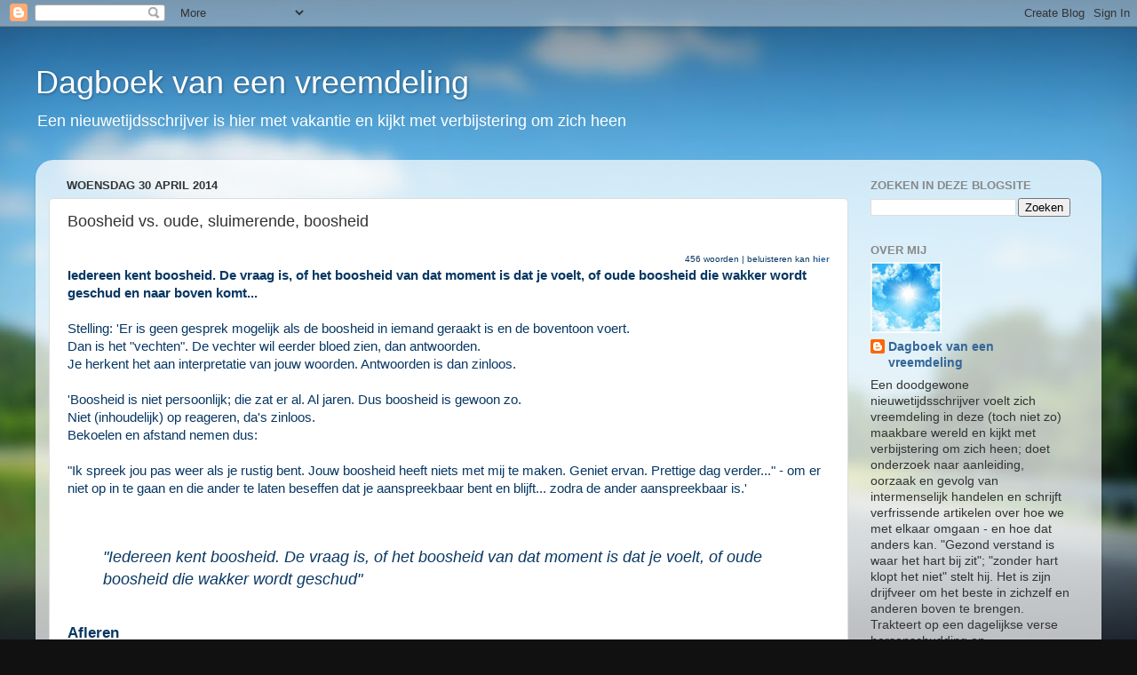

--- FILE ---
content_type: text/html; charset=UTF-8
request_url: http://dagboekvaneenvreemdeling.blogspot.com/2014/04/boosheid.html
body_size: 17676
content:
<!DOCTYPE html>
<html class='v2' dir='ltr' lang='nl'>
<head>
<link href='https://www.blogger.com/static/v1/widgets/335934321-css_bundle_v2.css' rel='stylesheet' type='text/css'/>
<meta content='width=1100' name='viewport'/>
<meta content='text/html; charset=UTF-8' http-equiv='Content-Type'/>
<meta content='blogger' name='generator'/>
<link href='http://dagboekvaneenvreemdeling.blogspot.com/favicon.ico' rel='icon' type='image/x-icon'/>
<link href='http://dagboekvaneenvreemdeling.blogspot.com/2014/04/boosheid.html' rel='canonical'/>
<link rel="alternate" type="application/atom+xml" title="Dagboek van een vreemdeling - Atom" href="http://dagboekvaneenvreemdeling.blogspot.com/feeds/posts/default" />
<link rel="alternate" type="application/rss+xml" title="Dagboek van een vreemdeling - RSS" href="http://dagboekvaneenvreemdeling.blogspot.com/feeds/posts/default?alt=rss" />
<link rel="service.post" type="application/atom+xml" title="Dagboek van een vreemdeling - Atom" href="https://www.blogger.com/feeds/7746683192381559597/posts/default" />

<link rel="alternate" type="application/atom+xml" title="Dagboek van een vreemdeling - Atom" href="http://dagboekvaneenvreemdeling.blogspot.com/feeds/4235679568785801322/comments/default" />
<!--Can't find substitution for tag [blog.ieCssRetrofitLinks]-->
<link href='https://blogger.googleusercontent.com/img/b/R29vZ2xl/AVvXsEj3hKPKe6lpxNxtS3RwOJGDS4TuK9FE52z54TPHvJVGKpnAMf2XLNlKgs6cg9ISd_X1079Cejcd9Tc2PPZ1GJps8J7oLWomLbLUhb0jRqYFpokxTRC5wK2g18eN67OTsCG-LIEhgz7hxA4/s1600/expose+yourself+to+your+deepest+fear+after+that+you+are+free.jpg' rel='image_src'/>
<meta content='http://dagboekvaneenvreemdeling.blogspot.com/2014/04/boosheid.html' property='og:url'/>
<meta content='Boosheid vs. oude, sluimerende, boosheid' property='og:title'/>
<meta content=' 456 woorden | beluisteren kan hier  Iedereen kent boosheid. De vraag is, of het boosheid van dat moment is dat je voelt, of oude boosheid d...' property='og:description'/>
<meta content='https://blogger.googleusercontent.com/img/b/R29vZ2xl/AVvXsEj3hKPKe6lpxNxtS3RwOJGDS4TuK9FE52z54TPHvJVGKpnAMf2XLNlKgs6cg9ISd_X1079Cejcd9Tc2PPZ1GJps8J7oLWomLbLUhb0jRqYFpokxTRC5wK2g18eN67OTsCG-LIEhgz7hxA4/w1200-h630-p-k-no-nu/expose+yourself+to+your+deepest+fear+after+that+you+are+free.jpg' property='og:image'/>
<title>Dagboek van een vreemdeling: Boosheid vs. oude, sluimerende, boosheid</title>
<style id='page-skin-1' type='text/css'><!--
/*-----------------------------------------------
Blogger Template Style
Name:     Picture Window
Designer: Blogger
URL:      www.blogger.com
----------------------------------------------- */
/* Content
----------------------------------------------- */
body {
font: normal normal 15px Arial, Tahoma, Helvetica, FreeSans, sans-serif;
color: #333333;
background: #111111 url(//themes.googleusercontent.com/image?id=1OACCYOE0-eoTRTfsBuX1NMN9nz599ufI1Jh0CggPFA_sK80AGkIr8pLtYRpNUKPmwtEa) repeat-x fixed top center;
}
html body .region-inner {
min-width: 0;
max-width: 100%;
width: auto;
}
.content-outer {
font-size: 90%;
}
a:link {
text-decoration:none;
color: #336699;
}
a:visited {
text-decoration:none;
color: #6699cc;
}
a:hover {
text-decoration:underline;
color: #33aaff;
}
.content-outer {
background: transparent none repeat scroll top left;
-moz-border-radius: 0;
-webkit-border-radius: 0;
-goog-ms-border-radius: 0;
border-radius: 0;
-moz-box-shadow: 0 0 0 rgba(0, 0, 0, .15);
-webkit-box-shadow: 0 0 0 rgba(0, 0, 0, .15);
-goog-ms-box-shadow: 0 0 0 rgba(0, 0, 0, .15);
box-shadow: 0 0 0 rgba(0, 0, 0, .15);
margin: 20px auto;
}
.content-inner {
padding: 0;
}
/* Header
----------------------------------------------- */
.header-outer {
background: transparent none repeat-x scroll top left;
_background-image: none;
color: #ffffff;
-moz-border-radius: 0;
-webkit-border-radius: 0;
-goog-ms-border-radius: 0;
border-radius: 0;
}
.Header img, .Header #header-inner {
-moz-border-radius: 0;
-webkit-border-radius: 0;
-goog-ms-border-radius: 0;
border-radius: 0;
}
.header-inner .Header .titlewrapper,
.header-inner .Header .descriptionwrapper {
padding-left: 0;
padding-right: 0;
}
.Header h1 {
font: normal normal 36px Arial, Tahoma, Helvetica, FreeSans, sans-serif;
text-shadow: 1px 1px 3px rgba(0, 0, 0, 0.3);
}
.Header h1 a {
color: #ffffff;
}
.Header .description {
font-size: 130%;
}
/* Tabs
----------------------------------------------- */
.tabs-inner {
margin: .5em 20px 0;
padding: 0;
}
.tabs-inner .section {
margin: 0;
}
.tabs-inner .widget ul {
padding: 0;
background: transparent none repeat scroll bottom;
-moz-border-radius: 0;
-webkit-border-radius: 0;
-goog-ms-border-radius: 0;
border-radius: 0;
}
.tabs-inner .widget li {
border: none;
}
.tabs-inner .widget li a {
display: inline-block;
padding: .5em 1em;
margin-right: .25em;
color: #ffffff;
font: normal normal 15px Arial, Tahoma, Helvetica, FreeSans, sans-serif;
-moz-border-radius: 10px 10px 0 0;
-webkit-border-top-left-radius: 10px;
-webkit-border-top-right-radius: 10px;
-goog-ms-border-radius: 10px 10px 0 0;
border-radius: 10px 10px 0 0;
background: transparent url(https://resources.blogblog.com/blogblog/data/1kt/transparent/black50.png) repeat scroll top left;
border-right: 1px solid transparent;
}
.tabs-inner .widget li:first-child a {
padding-left: 1.25em;
-moz-border-radius-topleft: 10px;
-moz-border-radius-bottomleft: 0;
-webkit-border-top-left-radius: 10px;
-webkit-border-bottom-left-radius: 0;
-goog-ms-border-top-left-radius: 10px;
-goog-ms-border-bottom-left-radius: 0;
border-top-left-radius: 10px;
border-bottom-left-radius: 0;
}
.tabs-inner .widget li.selected a,
.tabs-inner .widget li a:hover {
position: relative;
z-index: 1;
background: transparent url(https://resources.blogblog.com/blogblog/data/1kt/transparent/white80.png) repeat scroll bottom;
color: #336699;
-moz-box-shadow: 0 0 3px rgba(0, 0, 0, .15);
-webkit-box-shadow: 0 0 3px rgba(0, 0, 0, .15);
-goog-ms-box-shadow: 0 0 3px rgba(0, 0, 0, .15);
box-shadow: 0 0 3px rgba(0, 0, 0, .15);
}
/* Headings
----------------------------------------------- */
h2 {
font: bold normal 13px Arial, Tahoma, Helvetica, FreeSans, sans-serif;
text-transform: uppercase;
color: #888888;
margin: .5em 0;
}
/* Main
----------------------------------------------- */
.main-outer {
background: transparent url(https://resources.blogblog.com/blogblog/data/1kt/transparent/white80.png) repeat scroll top left;
-moz-border-radius: 20px 20px 0 0;
-webkit-border-top-left-radius: 20px;
-webkit-border-top-right-radius: 20px;
-webkit-border-bottom-left-radius: 0;
-webkit-border-bottom-right-radius: 0;
-goog-ms-border-radius: 20px 20px 0 0;
border-radius: 20px 20px 0 0;
-moz-box-shadow: 0 1px 3px rgba(0, 0, 0, .15);
-webkit-box-shadow: 0 1px 3px rgba(0, 0, 0, .15);
-goog-ms-box-shadow: 0 1px 3px rgba(0, 0, 0, .15);
box-shadow: 0 1px 3px rgba(0, 0, 0, .15);
}
.main-inner {
padding: 15px 20px 20px;
}
.main-inner .column-center-inner {
padding: 0 0;
}
.main-inner .column-left-inner {
padding-left: 0;
}
.main-inner .column-right-inner {
padding-right: 0;
}
/* Posts
----------------------------------------------- */
h3.post-title {
margin: 0;
font: normal normal 18px Arial, Tahoma, Helvetica, FreeSans, sans-serif;
}
.comments h4 {
margin: 1em 0 0;
font: normal normal 18px Arial, Tahoma, Helvetica, FreeSans, sans-serif;
}
.date-header span {
color: #333333;
}
.post-outer {
background-color: #ffffff;
border: solid 1px #dddddd;
-moz-border-radius: 5px;
-webkit-border-radius: 5px;
border-radius: 5px;
-goog-ms-border-radius: 5px;
padding: 15px 20px;
margin: 0 -20px 20px;
}
.post-body {
line-height: 1.4;
font-size: 110%;
position: relative;
}
.post-header {
margin: 0 0 1.5em;
color: #999999;
line-height: 1.6;
}
.post-footer {
margin: .5em 0 0;
color: #999999;
line-height: 1.6;
}
#blog-pager {
font-size: 140%
}
#comments .comment-author {
padding-top: 1.5em;
border-top: dashed 1px #ccc;
border-top: dashed 1px rgba(128, 128, 128, .5);
background-position: 0 1.5em;
}
#comments .comment-author:first-child {
padding-top: 0;
border-top: none;
}
.avatar-image-container {
margin: .2em 0 0;
}
/* Comments
----------------------------------------------- */
.comments .comments-content .icon.blog-author {
background-repeat: no-repeat;
background-image: url([data-uri]);
}
.comments .comments-content .loadmore a {
border-top: 1px solid #33aaff;
border-bottom: 1px solid #33aaff;
}
.comments .continue {
border-top: 2px solid #33aaff;
}
/* Widgets
----------------------------------------------- */
.widget ul, .widget #ArchiveList ul.flat {
padding: 0;
list-style: none;
}
.widget ul li, .widget #ArchiveList ul.flat li {
border-top: dashed 1px #ccc;
border-top: dashed 1px rgba(128, 128, 128, .5);
}
.widget ul li:first-child, .widget #ArchiveList ul.flat li:first-child {
border-top: none;
}
.widget .post-body ul {
list-style: disc;
}
.widget .post-body ul li {
border: none;
}
/* Footer
----------------------------------------------- */
.footer-outer {
color:#cccccc;
background: transparent url(https://resources.blogblog.com/blogblog/data/1kt/transparent/black50.png) repeat scroll top left;
-moz-border-radius: 0 0 20px 20px;
-webkit-border-top-left-radius: 0;
-webkit-border-top-right-radius: 0;
-webkit-border-bottom-left-radius: 20px;
-webkit-border-bottom-right-radius: 20px;
-goog-ms-border-radius: 0 0 20px 20px;
border-radius: 0 0 20px 20px;
-moz-box-shadow: 0 1px 3px rgba(0, 0, 0, .15);
-webkit-box-shadow: 0 1px 3px rgba(0, 0, 0, .15);
-goog-ms-box-shadow: 0 1px 3px rgba(0, 0, 0, .15);
box-shadow: 0 1px 3px rgba(0, 0, 0, .15);
}
.footer-inner {
padding: 10px 20px 20px;
}
.footer-outer a {
color: #99ccee;
}
.footer-outer a:visited {
color: #77aaee;
}
.footer-outer a:hover {
color: #33aaff;
}
.footer-outer .widget h2 {
color: #aaaaaa;
}
/* Mobile
----------------------------------------------- */
html body.mobile {
height: auto;
}
html body.mobile {
min-height: 480px;
background-size: 100% auto;
}
.mobile .body-fauxcolumn-outer {
background: transparent none repeat scroll top left;
}
html .mobile .mobile-date-outer, html .mobile .blog-pager {
border-bottom: none;
background: transparent url(https://resources.blogblog.com/blogblog/data/1kt/transparent/white80.png) repeat scroll top left;
margin-bottom: 10px;
}
.mobile .date-outer {
background: transparent url(https://resources.blogblog.com/blogblog/data/1kt/transparent/white80.png) repeat scroll top left;
}
.mobile .header-outer, .mobile .main-outer,
.mobile .post-outer, .mobile .footer-outer {
-moz-border-radius: 0;
-webkit-border-radius: 0;
-goog-ms-border-radius: 0;
border-radius: 0;
}
.mobile .content-outer,
.mobile .main-outer,
.mobile .post-outer {
background: inherit;
border: none;
}
.mobile .content-outer {
font-size: 100%;
}
.mobile-link-button {
background-color: #336699;
}
.mobile-link-button a:link, .mobile-link-button a:visited {
color: #ffffff;
}
.mobile-index-contents {
color: #333333;
}
.mobile .tabs-inner .PageList .widget-content {
background: transparent url(https://resources.blogblog.com/blogblog/data/1kt/transparent/white80.png) repeat scroll bottom;
color: #336699;
}
.mobile .tabs-inner .PageList .widget-content .pagelist-arrow {
border-left: 1px solid transparent;
}

--></style>
<style id='template-skin-1' type='text/css'><!--
body {
min-width: 1200px;
}
.content-outer, .content-fauxcolumn-outer, .region-inner {
min-width: 1200px;
max-width: 1200px;
_width: 1200px;
}
.main-inner .columns {
padding-left: 0px;
padding-right: 270px;
}
.main-inner .fauxcolumn-center-outer {
left: 0px;
right: 270px;
/* IE6 does not respect left and right together */
_width: expression(this.parentNode.offsetWidth -
parseInt("0px") -
parseInt("270px") + 'px');
}
.main-inner .fauxcolumn-left-outer {
width: 0px;
}
.main-inner .fauxcolumn-right-outer {
width: 270px;
}
.main-inner .column-left-outer {
width: 0px;
right: 100%;
margin-left: -0px;
}
.main-inner .column-right-outer {
width: 270px;
margin-right: -270px;
}
#layout {
min-width: 0;
}
#layout .content-outer {
min-width: 0;
width: 800px;
}
#layout .region-inner {
min-width: 0;
width: auto;
}
body#layout div.add_widget {
padding: 8px;
}
body#layout div.add_widget a {
margin-left: 32px;
}
--></style>
<style>
    body {background-image:url(\/\/themes.googleusercontent.com\/image?id=1OACCYOE0-eoTRTfsBuX1NMN9nz599ufI1Jh0CggPFA_sK80AGkIr8pLtYRpNUKPmwtEa);}
    
@media (max-width: 200px) { body {background-image:url(\/\/themes.googleusercontent.com\/image?id=1OACCYOE0-eoTRTfsBuX1NMN9nz599ufI1Jh0CggPFA_sK80AGkIr8pLtYRpNUKPmwtEa&options=w200);}}
@media (max-width: 400px) and (min-width: 201px) { body {background-image:url(\/\/themes.googleusercontent.com\/image?id=1OACCYOE0-eoTRTfsBuX1NMN9nz599ufI1Jh0CggPFA_sK80AGkIr8pLtYRpNUKPmwtEa&options=w400);}}
@media (max-width: 800px) and (min-width: 401px) { body {background-image:url(\/\/themes.googleusercontent.com\/image?id=1OACCYOE0-eoTRTfsBuX1NMN9nz599ufI1Jh0CggPFA_sK80AGkIr8pLtYRpNUKPmwtEa&options=w800);}}
@media (max-width: 1200px) and (min-width: 801px) { body {background-image:url(\/\/themes.googleusercontent.com\/image?id=1OACCYOE0-eoTRTfsBuX1NMN9nz599ufI1Jh0CggPFA_sK80AGkIr8pLtYRpNUKPmwtEa&options=w1200);}}
/* Last tag covers anything over one higher than the previous max-size cap. */
@media (min-width: 1201px) { body {background-image:url(\/\/themes.googleusercontent.com\/image?id=1OACCYOE0-eoTRTfsBuX1NMN9nz599ufI1Jh0CggPFA_sK80AGkIr8pLtYRpNUKPmwtEa&options=w1600);}}
  </style>
<link href='https://www.blogger.com/dyn-css/authorization.css?targetBlogID=7746683192381559597&amp;zx=20c24ab7-e1c9-4721-a697-8a7300260af8' media='none' onload='if(media!=&#39;all&#39;)media=&#39;all&#39;' rel='stylesheet'/><noscript><link href='https://www.blogger.com/dyn-css/authorization.css?targetBlogID=7746683192381559597&amp;zx=20c24ab7-e1c9-4721-a697-8a7300260af8' rel='stylesheet'/></noscript>
<meta name='google-adsense-platform-account' content='ca-host-pub-1556223355139109'/>
<meta name='google-adsense-platform-domain' content='blogspot.com'/>

</head>
<body class='loading variant-open'>
<div class='navbar section' id='navbar' name='Navbar'><div class='widget Navbar' data-version='1' id='Navbar1'><script type="text/javascript">
    function setAttributeOnload(object, attribute, val) {
      if(window.addEventListener) {
        window.addEventListener('load',
          function(){ object[attribute] = val; }, false);
      } else {
        window.attachEvent('onload', function(){ object[attribute] = val; });
      }
    }
  </script>
<div id="navbar-iframe-container"></div>
<script type="text/javascript" src="https://apis.google.com/js/platform.js"></script>
<script type="text/javascript">
      gapi.load("gapi.iframes:gapi.iframes.style.bubble", function() {
        if (gapi.iframes && gapi.iframes.getContext) {
          gapi.iframes.getContext().openChild({
              url: 'https://www.blogger.com/navbar/7746683192381559597?po\x3d4235679568785801322\x26origin\x3dhttp://dagboekvaneenvreemdeling.blogspot.com',
              where: document.getElementById("navbar-iframe-container"),
              id: "navbar-iframe"
          });
        }
      });
    </script><script type="text/javascript">
(function() {
var script = document.createElement('script');
script.type = 'text/javascript';
script.src = '//pagead2.googlesyndication.com/pagead/js/google_top_exp.js';
var head = document.getElementsByTagName('head')[0];
if (head) {
head.appendChild(script);
}})();
</script>
</div></div>
<div class='body-fauxcolumns'>
<div class='fauxcolumn-outer body-fauxcolumn-outer'>
<div class='cap-top'>
<div class='cap-left'></div>
<div class='cap-right'></div>
</div>
<div class='fauxborder-left'>
<div class='fauxborder-right'></div>
<div class='fauxcolumn-inner'>
</div>
</div>
<div class='cap-bottom'>
<div class='cap-left'></div>
<div class='cap-right'></div>
</div>
</div>
</div>
<div class='content'>
<div class='content-fauxcolumns'>
<div class='fauxcolumn-outer content-fauxcolumn-outer'>
<div class='cap-top'>
<div class='cap-left'></div>
<div class='cap-right'></div>
</div>
<div class='fauxborder-left'>
<div class='fauxborder-right'></div>
<div class='fauxcolumn-inner'>
</div>
</div>
<div class='cap-bottom'>
<div class='cap-left'></div>
<div class='cap-right'></div>
</div>
</div>
</div>
<div class='content-outer'>
<div class='content-cap-top cap-top'>
<div class='cap-left'></div>
<div class='cap-right'></div>
</div>
<div class='fauxborder-left content-fauxborder-left'>
<div class='fauxborder-right content-fauxborder-right'></div>
<div class='content-inner'>
<header>
<div class='header-outer'>
<div class='header-cap-top cap-top'>
<div class='cap-left'></div>
<div class='cap-right'></div>
</div>
<div class='fauxborder-left header-fauxborder-left'>
<div class='fauxborder-right header-fauxborder-right'></div>
<div class='region-inner header-inner'>
<div class='header section' id='header' name='Koptekst'><div class='widget Header' data-version='1' id='Header1'>
<div id='header-inner'>
<div class='titlewrapper'>
<h1 class='title'>
<a href='http://dagboekvaneenvreemdeling.blogspot.com/'>
Dagboek van een vreemdeling
</a>
</h1>
</div>
<div class='descriptionwrapper'>
<p class='description'><span>Een nieuwetijdsschrijver is hier met vakantie en kijkt met verbijstering om zich heen</span></p>
</div>
</div>
</div></div>
</div>
</div>
<div class='header-cap-bottom cap-bottom'>
<div class='cap-left'></div>
<div class='cap-right'></div>
</div>
</div>
</header>
<div class='tabs-outer'>
<div class='tabs-cap-top cap-top'>
<div class='cap-left'></div>
<div class='cap-right'></div>
</div>
<div class='fauxborder-left tabs-fauxborder-left'>
<div class='fauxborder-right tabs-fauxborder-right'></div>
<div class='region-inner tabs-inner'>
<div class='tabs no-items section' id='crosscol' name='Alle kolommen'></div>
<div class='tabs no-items section' id='crosscol-overflow' name='Cross-Column 2'></div>
</div>
</div>
<div class='tabs-cap-bottom cap-bottom'>
<div class='cap-left'></div>
<div class='cap-right'></div>
</div>
</div>
<div class='main-outer'>
<div class='main-cap-top cap-top'>
<div class='cap-left'></div>
<div class='cap-right'></div>
</div>
<div class='fauxborder-left main-fauxborder-left'>
<div class='fauxborder-right main-fauxborder-right'></div>
<div class='region-inner main-inner'>
<div class='columns fauxcolumns'>
<div class='fauxcolumn-outer fauxcolumn-center-outer'>
<div class='cap-top'>
<div class='cap-left'></div>
<div class='cap-right'></div>
</div>
<div class='fauxborder-left'>
<div class='fauxborder-right'></div>
<div class='fauxcolumn-inner'>
</div>
</div>
<div class='cap-bottom'>
<div class='cap-left'></div>
<div class='cap-right'></div>
</div>
</div>
<div class='fauxcolumn-outer fauxcolumn-left-outer'>
<div class='cap-top'>
<div class='cap-left'></div>
<div class='cap-right'></div>
</div>
<div class='fauxborder-left'>
<div class='fauxborder-right'></div>
<div class='fauxcolumn-inner'>
</div>
</div>
<div class='cap-bottom'>
<div class='cap-left'></div>
<div class='cap-right'></div>
</div>
</div>
<div class='fauxcolumn-outer fauxcolumn-right-outer'>
<div class='cap-top'>
<div class='cap-left'></div>
<div class='cap-right'></div>
</div>
<div class='fauxborder-left'>
<div class='fauxborder-right'></div>
<div class='fauxcolumn-inner'>
</div>
</div>
<div class='cap-bottom'>
<div class='cap-left'></div>
<div class='cap-right'></div>
</div>
</div>
<!-- corrects IE6 width calculation -->
<div class='columns-inner'>
<div class='column-center-outer'>
<div class='column-center-inner'>
<div class='main section' id='main' name='Algemeen'><div class='widget Blog' data-version='1' id='Blog1'>
<div class='blog-posts hfeed'>

          <div class="date-outer">
        
<h2 class='date-header'><span>woensdag 30 april 2014</span></h2>

          <div class="date-posts">
        
<div class='post-outer'>
<div class='post hentry uncustomized-post-template' itemprop='blogPost' itemscope='itemscope' itemtype='http://schema.org/BlogPosting'>
<meta content='https://blogger.googleusercontent.com/img/b/R29vZ2xl/AVvXsEj3hKPKe6lpxNxtS3RwOJGDS4TuK9FE52z54TPHvJVGKpnAMf2XLNlKgs6cg9ISd_X1079Cejcd9Tc2PPZ1GJps8J7oLWomLbLUhb0jRqYFpokxTRC5wK2g18eN67OTsCG-LIEhgz7hxA4/s1600/expose+yourself+to+your+deepest+fear+after+that+you+are+free.jpg' itemprop='image_url'/>
<meta content='7746683192381559597' itemprop='blogId'/>
<meta content='4235679568785801322' itemprop='postId'/>
<a name='4235679568785801322'></a>
<h3 class='post-title entry-title' itemprop='name'>
Boosheid vs. oude, sluimerende, boosheid
</h3>
<div class='post-header'>
<div class='post-header-line-1'></div>
</div>
<div class='post-body entry-content' id='post-body-4235679568785801322' itemprop='description articleBody'>
<div style="text-align: right;">
<span style="color: #073763; font-size: x-small;">456 woorden | beluisteren kan <a href="https://soundcloud.com/zenfireworkz/boosheid" target="_blank"><b>hier</b></a></span></div>
<span style="color: #073763;"><b>Iedereen kent boosheid. De vraag is, of het boosheid van dat moment is dat je voelt, of oude boosheid die wakker wordt geschud en naar boven komt...</b></span><br />
<span style="color: #073763;"><br /></span><span style="color: #073763;">Stelling: 'Er is geen gesprek mogelijk als de boosheid in iemand geraakt is en de boventoon voert.<br />Dan is het "vechten". De vechter wil eerder bloed zien, dan antwoorden.<br />Je herkent het aan interpretatie van jouw woorden. Antwoorden is dan zinloos.<br /><br />'Boosheid is niet persoonlijk; die zat er al. Al jaren. Dus boosheid is gewoon zo.<br />Niet (inhoudelijk) op reageren, da's zinloos.<br />Bekoelen en afstand nemen dus:&nbsp;</span><br />
<span style="color: #073763;"><br /></span>
<span style="color: #073763;">"Ik spreek jou pas weer als je rustig bent. Jouw boosheid heeft niets met mij te maken. Geniet ervan. Prettige dag verder..." - om er niet op in te gaan en die ander te laten beseffen dat je aanspreekbaar bent en blijft... zodra de ander aanspreekbaar is.'</span><br />
<div>
<span style="color: #073763;"><br /></span>
<br />
<blockquote class="tr_bq">
<span style="color: #073763;"><i><span style="font-size: large;">"Iedereen kent boosheid. De vraag is, of het boosheid van dat moment is dat je voelt, of oude boosheid die wakker wordt geschud"</span></i></span></blockquote>
<div>
<div>
<br />
<h3>
<span style="color: #073763;"><b>Afleren</b></span></h3>
<a href="https://blogger.googleusercontent.com/img/b/R29vZ2xl/AVvXsEj3hKPKe6lpxNxtS3RwOJGDS4TuK9FE52z54TPHvJVGKpnAMf2XLNlKgs6cg9ISd_X1079Cejcd9Tc2PPZ1GJps8J7oLWomLbLUhb0jRqYFpokxTRC5wK2g18eN67OTsCG-LIEhgz7hxA4/s1600/expose+yourself+to+your+deepest+fear+after+that+you+are+free.jpg" imageanchor="1" style="clear: right; float: right; margin-bottom: 1em; margin-left: 1em;"><img border="0" height="200" src="https://blogger.googleusercontent.com/img/b/R29vZ2xl/AVvXsEj3hKPKe6lpxNxtS3RwOJGDS4TuK9FE52z54TPHvJVGKpnAMf2XLNlKgs6cg9ISd_X1079Cejcd9Tc2PPZ1GJps8J7oLWomLbLUhb0jRqYFpokxTRC5wK2g18eN67OTsCG-LIEhgz7hxA4/s1600/expose+yourself+to+your+deepest+fear+after+that+you+are+free.jpg" width="320" /></a><span style="color: #073763;">"Iemand die met boosheid door het leven gaat, heeft dat eerst af te leren, omdat zulke boosheid niet functioneel is"; zo leerde ik. Da's altijd een "overdosis boosheid" overigens. Een ongezonde portie dus. Dat geeft een continue boosheid - en dat staat "normaal menselijk handelen" en een gezonde dialoog grondig in de weg.<br /><br />Gesteld dat boosheid het product is van verdriet en onmacht, kun je nagaan dat je éérst door die boosheid heen moet (afleren dus) voor je aan verdriet en onmacht kunt toekomen.</span><br />
<span style="color: #073763;"><br /></span></div>
<div>
<span style="color: #073763;">Over verdriet is te stellen: "Verdriet hebben we allemaal. Ik ook. Leer het te dragen"<br />Onmacht: "Kijk niet naar wat je niet kunt; kijk naar wat je wèl kunt"</span><br />
<span style="color: #073763;"><br /></span>
<span style="color: #073763;">Wat doe je er mee? De aanpak: eerst jezelf in warmte omarmen en daarna rechtzetten wat rechtgezet dient te worden. Een heel proces... traject eigenlijk... zeer de moeite waard, lucht enorm op en je leeft niet meer in angst maar vrij als een vogel omdat je de orde herstelt en je eigen plek inneemt; onzekerheid en angst maken plaats voor eigen-waarde en zelfvertrouwen. Dit hoort trouwens van-zelf te gaan, gevoed vanuit intentie. Het is niet te forceren maar heeft een eigen tempo.</span><br />
<span style="color: #073763;"><br /></span>
<span style="color: #073763;">Wie dat (nog) niet wil of kan, dient eerst z'n eigen mentale houding te veranderen. Dat lukt vaak pas bij vastlopen.</span><br />
<span style="color: #073763;"><br /></span>
<span style="color: #073763;">Tot slot. Iedereen kent boosheid. De vraag is, of het boosheid van dat moment is dat je voelt, of oude boosheid die wakker wordt geschud.&nbsp;</span><span style="color: #073763;">Er bestaat trouwens ook&nbsp;<i>gecontroleerde boosheid</i>&nbsp;- onmachtig om het te uiten of te verwerken - en&nbsp;<i>functionele boosheid:</i>&nbsp;boosheid vanuit de situatie zelf of zelfs een functionele boosheid die van binnenuit als kracht opstaat. Dat is verreweg de leukste boosheid die ik ken en die ook geen stand houdt zodra het doel bereikt is...</span><br />
<br />
<span style="color: #073763;">Meerleeslink: "<a href="http://dagboekvaneenvreemdeling.blogspot.com/2014/05/zorgvuldigheid.html" target="_blank">Iemand vol boosheid is gemakkelijk te provoceren | over kwaadheid, angst en zorgvuldigheid of verantwoordelijkheid voor onze eigen inbreng</a>"</span><br />
<div>
<span style="color: #073763;">en</span><br />
<span style="color: #073763;">"<a href="http://dagboekvaneenvreemdeling.blogspot.com/2014/04/emotioneel-stabiel.html" target="_blank">Emotioneel stabiel worden is een te maken stap voor de HELE mensheid</a>"</span><br />
<span style="color: #073763;"><br /></span></div>
<div>
</div>
<span style="font-size: x-small;"><span style="color: #073763;">~ingeving van de dag, zoals gepost op&nbsp;</span><a href="https://www.facebook.com/HetLichaamLiegtNooit/posts/526374014138937?stream_ref=10" target="_blank">facebook</a></span><br />
<div class="separator" style="clear: both; text-align: center;">
<span style="font-size: x-small;"></span></div>
</div>
</div>
</div>
<div style='clear: both;'></div>
</div>
<div class='post-footer'>
<div class='post-footer-line post-footer-line-1'>
<span class='post-author vcard'>
Gepost door
<span class='fn' itemprop='author' itemscope='itemscope' itemtype='http://schema.org/Person'>
<meta content='https://www.blogger.com/profile/05833676462112594804' itemprop='url'/>
<a class='g-profile' href='https://www.blogger.com/profile/05833676462112594804' rel='author' title='author profile'>
<span itemprop='name'>Dagboek van een vreemdeling</span>
</a>
</span>
</span>
<span class='post-timestamp'>
op
<meta content='http://dagboekvaneenvreemdeling.blogspot.com/2014/04/boosheid.html' itemprop='url'/>
<a class='timestamp-link' href='http://dagboekvaneenvreemdeling.blogspot.com/2014/04/boosheid.html' rel='bookmark' title='permanent link'><abbr class='published' itemprop='datePublished' title='2014-04-30T09:31:00+02:00'>woensdag, april 30, 2014</abbr></a>
</span>
<span class='post-comment-link'>
</span>
<span class='post-icons'>
<span class='item-action'>
<a href='https://www.blogger.com/email-post/7746683192381559597/4235679568785801322' title='Post e-mailen'>
<img alt='' class='icon-action' height='13' src='https://resources.blogblog.com/img/icon18_email.gif' width='18'/>
</a>
</span>
<span class='item-control blog-admin pid-231254280'>
<a href='https://www.blogger.com/post-edit.g?blogID=7746683192381559597&postID=4235679568785801322&from=pencil' title='Post bewerken'>
<img alt='' class='icon-action' height='18' src='https://resources.blogblog.com/img/icon18_edit_allbkg.gif' width='18'/>
</a>
</span>
</span>
<div class='post-share-buttons goog-inline-block'>
<a class='goog-inline-block share-button sb-email' href='https://www.blogger.com/share-post.g?blogID=7746683192381559597&postID=4235679568785801322&target=email' target='_blank' title='Dit e-mailen
'><span class='share-button-link-text'>Dit e-mailen
</span></a><a class='goog-inline-block share-button sb-blog' href='https://www.blogger.com/share-post.g?blogID=7746683192381559597&postID=4235679568785801322&target=blog' onclick='window.open(this.href, "_blank", "height=270,width=475"); return false;' target='_blank' title='Dit bloggen!'><span class='share-button-link-text'>Dit bloggen!</span></a><a class='goog-inline-block share-button sb-twitter' href='https://www.blogger.com/share-post.g?blogID=7746683192381559597&postID=4235679568785801322&target=twitter' target='_blank' title='Delen via X'><span class='share-button-link-text'>Delen via X</span></a><a class='goog-inline-block share-button sb-facebook' href='https://www.blogger.com/share-post.g?blogID=7746683192381559597&postID=4235679568785801322&target=facebook' onclick='window.open(this.href, "_blank", "height=430,width=640"); return false;' target='_blank' title='Delen op Facebook'><span class='share-button-link-text'>Delen op Facebook</span></a><a class='goog-inline-block share-button sb-pinterest' href='https://www.blogger.com/share-post.g?blogID=7746683192381559597&postID=4235679568785801322&target=pinterest' target='_blank' title='Delen op Pinterest'><span class='share-button-link-text'>Delen op Pinterest</span></a>
</div>
</div>
<div class='post-footer-line post-footer-line-2'>
<span class='post-labels'>
Labels:
<a href='http://dagboekvaneenvreemdeling.blogspot.com/search/label/angst' rel='tag'>angst</a>,
<a href='http://dagboekvaneenvreemdeling.blogspot.com/search/label/boosheid' rel='tag'>boosheid</a>,
<a href='http://dagboekvaneenvreemdeling.blogspot.com/search/label/eigen-waarde' rel='tag'>eigen-waarde</a>,
<a href='http://dagboekvaneenvreemdeling.blogspot.com/search/label/eigenwaarde' rel='tag'>eigenwaarde</a>,
<a href='http://dagboekvaneenvreemdeling.blogspot.com/search/label/onmacht' rel='tag'>onmacht</a>,
<a href='http://dagboekvaneenvreemdeling.blogspot.com/search/label/onzekerheid' rel='tag'>onzekerheid</a>,
<a href='http://dagboekvaneenvreemdeling.blogspot.com/search/label/verdriet' rel='tag'>verdriet</a>,
<a href='http://dagboekvaneenvreemdeling.blogspot.com/search/label/zelfvertrouwen' rel='tag'>zelfvertrouwen</a>
</span>
</div>
<div class='post-footer-line post-footer-line-3'>
<span class='post-location'>
</span>
</div>
</div>
</div>
<div class='comments' id='comments'>
<a name='comments'></a>
<h4>Geen opmerkingen:</h4>
<div id='Blog1_comments-block-wrapper'>
<dl class='avatar-comment-indent' id='comments-block'>
</dl>
</div>
<p class='comment-footer'>
<div class='comment-form'>
<a name='comment-form'></a>
<h4 id='comment-post-message'>Een reactie posten</h4>
<p>
</p>
<a href='https://www.blogger.com/comment/frame/7746683192381559597?po=4235679568785801322&hl=nl&saa=85391&origin=http://dagboekvaneenvreemdeling.blogspot.com' id='comment-editor-src'></a>
<iframe allowtransparency='true' class='blogger-iframe-colorize blogger-comment-from-post' frameborder='0' height='410px' id='comment-editor' name='comment-editor' src='' width='100%'></iframe>
<script src='https://www.blogger.com/static/v1/jsbin/2830521187-comment_from_post_iframe.js' type='text/javascript'></script>
<script type='text/javascript'>
      BLOG_CMT_createIframe('https://www.blogger.com/rpc_relay.html');
    </script>
</div>
</p>
</div>
</div>

        </div></div>
      
</div>
<div class='blog-pager' id='blog-pager'>
<span id='blog-pager-newer-link'>
<a class='blog-pager-newer-link' href='http://dagboekvaneenvreemdeling.blogspot.com/2014/05/then-you-win.html' id='Blog1_blog-pager-newer-link' title='Nieuwere post'>Nieuwere post</a>
</span>
<span id='blog-pager-older-link'>
<a class='blog-pager-older-link' href='http://dagboekvaneenvreemdeling.blogspot.com/2014/04/rechtlijnigheid.html' id='Blog1_blog-pager-older-link' title='Oudere post'>Oudere post</a>
</span>
<a class='home-link' href='http://dagboekvaneenvreemdeling.blogspot.com/'>Homepage</a>
</div>
<div class='clear'></div>
<div class='post-feeds'>
<div class='feed-links'>
Abonneren op:
<a class='feed-link' href='http://dagboekvaneenvreemdeling.blogspot.com/feeds/4235679568785801322/comments/default' target='_blank' type='application/atom+xml'>Reacties posten (Atom)</a>
</div>
</div>
</div></div>
</div>
</div>
<div class='column-left-outer'>
<div class='column-left-inner'>
<aside>
</aside>
</div>
</div>
<div class='column-right-outer'>
<div class='column-right-inner'>
<aside>
<div class='sidebar section' id='sidebar-right-1'><div class='widget BlogSearch' data-version='1' id='BlogSearch1'>
<h2 class='title'>Zoeken in deze blogsite</h2>
<div class='widget-content'>
<div id='BlogSearch1_form'>
<form action='http://dagboekvaneenvreemdeling.blogspot.com/search' class='gsc-search-box' target='_top'>
<table cellpadding='0' cellspacing='0' class='gsc-search-box'>
<tbody>
<tr>
<td class='gsc-input'>
<input autocomplete='off' class='gsc-input' name='q' size='10' title='search' type='text' value=''/>
</td>
<td class='gsc-search-button'>
<input class='gsc-search-button' title='search' type='submit' value='Zoeken'/>
</td>
</tr>
</tbody>
</table>
</form>
</div>
</div>
<div class='clear'></div>
</div><div class='widget Profile' data-version='1' id='Profile1'>
<h2>Over mij</h2>
<div class='widget-content'>
<a href='https://www.blogger.com/profile/05833676462112594804'><img alt='Mijn foto' class='profile-img' height='80' src='//blogger.googleusercontent.com/img/b/R29vZ2xl/AVvXsEi_APbX2MtZH615wH4xcLEvNmWXWJsWugtEkkjE9b5BShfSDh3W9OrJ6MMHx1Cr0R2B3Dv8WeRt0k4rLmXdK_DmgTIOBEAN55F_Ro6qI8NBuWKkE5SzL-5bDwd-4ulwtbM/s113/*' width='80'/></a>
<dl class='profile-datablock'>
<dt class='profile-data'>
<a class='profile-name-link g-profile' href='https://www.blogger.com/profile/05833676462112594804' rel='author' style='background-image: url(//www.blogger.com/img/logo-16.png);'>
Dagboek van een vreemdeling
</a>
</dt>
<dd class='profile-textblock'>&#8203;Een doodgewone nieuwetijdsschrijver voelt zich vreemdeling in deze (toch niet zo) maakbare wereld en kijkt met verbijstering om zich heen; doet onderzoek naar aanleiding, oorzaak en gevolg van intermenselijk handelen en schrijft verfrissende artikelen over hoe we met elkaar omgaan - en hoe dat anders kan.
"Gezond verstand is waar het hart bij zit"; "zonder hart klopt het niet" stelt hij. Het is zijn drijfveer om het beste in zichzelf en anderen boven te brengen.
Trakteert op een dagelijkse verse hersenschudding op facebook.com/hetlichaamliegtnooit en werkt inzichten uit op DagboekvaneenVreemdeling.blogspot.com</dd>
</dl>
<a class='profile-link' href='https://www.blogger.com/profile/05833676462112594804' rel='author'>Mijn volledige profiel tonen</a>
<div class='clear'></div>
</div>
</div><div class='widget BlogArchive' data-version='1' id='BlogArchive1'>
<h2>Blogarchief</h2>
<div class='widget-content'>
<div id='ArchiveList'>
<div id='BlogArchive1_ArchiveList'>
<ul class='hierarchy'>
<li class='archivedate collapsed'>
<a class='toggle' href='javascript:void(0)'>
<span class='zippy'>

        &#9658;&#160;
      
</span>
</a>
<a class='post-count-link' href='http://dagboekvaneenvreemdeling.blogspot.com/2025/'>
2025
</a>
<span class='post-count' dir='ltr'>(13)</span>
<ul class='hierarchy'>
<li class='archivedate collapsed'>
<a class='toggle' href='javascript:void(0)'>
<span class='zippy'>

        &#9658;&#160;
      
</span>
</a>
<a class='post-count-link' href='http://dagboekvaneenvreemdeling.blogspot.com/2025/11/'>
november
</a>
<span class='post-count' dir='ltr'>(1)</span>
</li>
</ul>
<ul class='hierarchy'>
<li class='archivedate collapsed'>
<a class='toggle' href='javascript:void(0)'>
<span class='zippy'>

        &#9658;&#160;
      
</span>
</a>
<a class='post-count-link' href='http://dagboekvaneenvreemdeling.blogspot.com/2025/08/'>
augustus
</a>
<span class='post-count' dir='ltr'>(2)</span>
</li>
</ul>
<ul class='hierarchy'>
<li class='archivedate collapsed'>
<a class='toggle' href='javascript:void(0)'>
<span class='zippy'>

        &#9658;&#160;
      
</span>
</a>
<a class='post-count-link' href='http://dagboekvaneenvreemdeling.blogspot.com/2025/06/'>
juni
</a>
<span class='post-count' dir='ltr'>(4)</span>
</li>
</ul>
<ul class='hierarchy'>
<li class='archivedate collapsed'>
<a class='toggle' href='javascript:void(0)'>
<span class='zippy'>

        &#9658;&#160;
      
</span>
</a>
<a class='post-count-link' href='http://dagboekvaneenvreemdeling.blogspot.com/2025/05/'>
mei
</a>
<span class='post-count' dir='ltr'>(1)</span>
</li>
</ul>
<ul class='hierarchy'>
<li class='archivedate collapsed'>
<a class='toggle' href='javascript:void(0)'>
<span class='zippy'>

        &#9658;&#160;
      
</span>
</a>
<a class='post-count-link' href='http://dagboekvaneenvreemdeling.blogspot.com/2025/04/'>
april
</a>
<span class='post-count' dir='ltr'>(3)</span>
</li>
</ul>
<ul class='hierarchy'>
<li class='archivedate collapsed'>
<a class='toggle' href='javascript:void(0)'>
<span class='zippy'>

        &#9658;&#160;
      
</span>
</a>
<a class='post-count-link' href='http://dagboekvaneenvreemdeling.blogspot.com/2025/02/'>
februari
</a>
<span class='post-count' dir='ltr'>(1)</span>
</li>
</ul>
<ul class='hierarchy'>
<li class='archivedate collapsed'>
<a class='toggle' href='javascript:void(0)'>
<span class='zippy'>

        &#9658;&#160;
      
</span>
</a>
<a class='post-count-link' href='http://dagboekvaneenvreemdeling.blogspot.com/2025/01/'>
januari
</a>
<span class='post-count' dir='ltr'>(1)</span>
</li>
</ul>
</li>
</ul>
<ul class='hierarchy'>
<li class='archivedate collapsed'>
<a class='toggle' href='javascript:void(0)'>
<span class='zippy'>

        &#9658;&#160;
      
</span>
</a>
<a class='post-count-link' href='http://dagboekvaneenvreemdeling.blogspot.com/2024/'>
2024
</a>
<span class='post-count' dir='ltr'>(10)</span>
<ul class='hierarchy'>
<li class='archivedate collapsed'>
<a class='toggle' href='javascript:void(0)'>
<span class='zippy'>

        &#9658;&#160;
      
</span>
</a>
<a class='post-count-link' href='http://dagboekvaneenvreemdeling.blogspot.com/2024/12/'>
december
</a>
<span class='post-count' dir='ltr'>(1)</span>
</li>
</ul>
<ul class='hierarchy'>
<li class='archivedate collapsed'>
<a class='toggle' href='javascript:void(0)'>
<span class='zippy'>

        &#9658;&#160;
      
</span>
</a>
<a class='post-count-link' href='http://dagboekvaneenvreemdeling.blogspot.com/2024/10/'>
oktober
</a>
<span class='post-count' dir='ltr'>(1)</span>
</li>
</ul>
<ul class='hierarchy'>
<li class='archivedate collapsed'>
<a class='toggle' href='javascript:void(0)'>
<span class='zippy'>

        &#9658;&#160;
      
</span>
</a>
<a class='post-count-link' href='http://dagboekvaneenvreemdeling.blogspot.com/2024/09/'>
september
</a>
<span class='post-count' dir='ltr'>(1)</span>
</li>
</ul>
<ul class='hierarchy'>
<li class='archivedate collapsed'>
<a class='toggle' href='javascript:void(0)'>
<span class='zippy'>

        &#9658;&#160;
      
</span>
</a>
<a class='post-count-link' href='http://dagboekvaneenvreemdeling.blogspot.com/2024/03/'>
maart
</a>
<span class='post-count' dir='ltr'>(2)</span>
</li>
</ul>
<ul class='hierarchy'>
<li class='archivedate collapsed'>
<a class='toggle' href='javascript:void(0)'>
<span class='zippy'>

        &#9658;&#160;
      
</span>
</a>
<a class='post-count-link' href='http://dagboekvaneenvreemdeling.blogspot.com/2024/02/'>
februari
</a>
<span class='post-count' dir='ltr'>(3)</span>
</li>
</ul>
<ul class='hierarchy'>
<li class='archivedate collapsed'>
<a class='toggle' href='javascript:void(0)'>
<span class='zippy'>

        &#9658;&#160;
      
</span>
</a>
<a class='post-count-link' href='http://dagboekvaneenvreemdeling.blogspot.com/2024/01/'>
januari
</a>
<span class='post-count' dir='ltr'>(2)</span>
</li>
</ul>
</li>
</ul>
<ul class='hierarchy'>
<li class='archivedate collapsed'>
<a class='toggle' href='javascript:void(0)'>
<span class='zippy'>

        &#9658;&#160;
      
</span>
</a>
<a class='post-count-link' href='http://dagboekvaneenvreemdeling.blogspot.com/2023/'>
2023
</a>
<span class='post-count' dir='ltr'>(47)</span>
<ul class='hierarchy'>
<li class='archivedate collapsed'>
<a class='toggle' href='javascript:void(0)'>
<span class='zippy'>

        &#9658;&#160;
      
</span>
</a>
<a class='post-count-link' href='http://dagboekvaneenvreemdeling.blogspot.com/2023/12/'>
december
</a>
<span class='post-count' dir='ltr'>(2)</span>
</li>
</ul>
<ul class='hierarchy'>
<li class='archivedate collapsed'>
<a class='toggle' href='javascript:void(0)'>
<span class='zippy'>

        &#9658;&#160;
      
</span>
</a>
<a class='post-count-link' href='http://dagboekvaneenvreemdeling.blogspot.com/2023/11/'>
november
</a>
<span class='post-count' dir='ltr'>(1)</span>
</li>
</ul>
<ul class='hierarchy'>
<li class='archivedate collapsed'>
<a class='toggle' href='javascript:void(0)'>
<span class='zippy'>

        &#9658;&#160;
      
</span>
</a>
<a class='post-count-link' href='http://dagboekvaneenvreemdeling.blogspot.com/2023/10/'>
oktober
</a>
<span class='post-count' dir='ltr'>(1)</span>
</li>
</ul>
<ul class='hierarchy'>
<li class='archivedate collapsed'>
<a class='toggle' href='javascript:void(0)'>
<span class='zippy'>

        &#9658;&#160;
      
</span>
</a>
<a class='post-count-link' href='http://dagboekvaneenvreemdeling.blogspot.com/2023/09/'>
september
</a>
<span class='post-count' dir='ltr'>(5)</span>
</li>
</ul>
<ul class='hierarchy'>
<li class='archivedate collapsed'>
<a class='toggle' href='javascript:void(0)'>
<span class='zippy'>

        &#9658;&#160;
      
</span>
</a>
<a class='post-count-link' href='http://dagboekvaneenvreemdeling.blogspot.com/2023/08/'>
augustus
</a>
<span class='post-count' dir='ltr'>(5)</span>
</li>
</ul>
<ul class='hierarchy'>
<li class='archivedate collapsed'>
<a class='toggle' href='javascript:void(0)'>
<span class='zippy'>

        &#9658;&#160;
      
</span>
</a>
<a class='post-count-link' href='http://dagboekvaneenvreemdeling.blogspot.com/2023/07/'>
juli
</a>
<span class='post-count' dir='ltr'>(5)</span>
</li>
</ul>
<ul class='hierarchy'>
<li class='archivedate collapsed'>
<a class='toggle' href='javascript:void(0)'>
<span class='zippy'>

        &#9658;&#160;
      
</span>
</a>
<a class='post-count-link' href='http://dagboekvaneenvreemdeling.blogspot.com/2023/06/'>
juni
</a>
<span class='post-count' dir='ltr'>(3)</span>
</li>
</ul>
<ul class='hierarchy'>
<li class='archivedate collapsed'>
<a class='toggle' href='javascript:void(0)'>
<span class='zippy'>

        &#9658;&#160;
      
</span>
</a>
<a class='post-count-link' href='http://dagboekvaneenvreemdeling.blogspot.com/2023/04/'>
april
</a>
<span class='post-count' dir='ltr'>(5)</span>
</li>
</ul>
<ul class='hierarchy'>
<li class='archivedate collapsed'>
<a class='toggle' href='javascript:void(0)'>
<span class='zippy'>

        &#9658;&#160;
      
</span>
</a>
<a class='post-count-link' href='http://dagboekvaneenvreemdeling.blogspot.com/2023/03/'>
maart
</a>
<span class='post-count' dir='ltr'>(10)</span>
</li>
</ul>
<ul class='hierarchy'>
<li class='archivedate collapsed'>
<a class='toggle' href='javascript:void(0)'>
<span class='zippy'>

        &#9658;&#160;
      
</span>
</a>
<a class='post-count-link' href='http://dagboekvaneenvreemdeling.blogspot.com/2023/02/'>
februari
</a>
<span class='post-count' dir='ltr'>(5)</span>
</li>
</ul>
<ul class='hierarchy'>
<li class='archivedate collapsed'>
<a class='toggle' href='javascript:void(0)'>
<span class='zippy'>

        &#9658;&#160;
      
</span>
</a>
<a class='post-count-link' href='http://dagboekvaneenvreemdeling.blogspot.com/2023/01/'>
januari
</a>
<span class='post-count' dir='ltr'>(5)</span>
</li>
</ul>
</li>
</ul>
<ul class='hierarchy'>
<li class='archivedate collapsed'>
<a class='toggle' href='javascript:void(0)'>
<span class='zippy'>

        &#9658;&#160;
      
</span>
</a>
<a class='post-count-link' href='http://dagboekvaneenvreemdeling.blogspot.com/2022/'>
2022
</a>
<span class='post-count' dir='ltr'>(40)</span>
<ul class='hierarchy'>
<li class='archivedate collapsed'>
<a class='toggle' href='javascript:void(0)'>
<span class='zippy'>

        &#9658;&#160;
      
</span>
</a>
<a class='post-count-link' href='http://dagboekvaneenvreemdeling.blogspot.com/2022/12/'>
december
</a>
<span class='post-count' dir='ltr'>(3)</span>
</li>
</ul>
<ul class='hierarchy'>
<li class='archivedate collapsed'>
<a class='toggle' href='javascript:void(0)'>
<span class='zippy'>

        &#9658;&#160;
      
</span>
</a>
<a class='post-count-link' href='http://dagboekvaneenvreemdeling.blogspot.com/2022/11/'>
november
</a>
<span class='post-count' dir='ltr'>(6)</span>
</li>
</ul>
<ul class='hierarchy'>
<li class='archivedate collapsed'>
<a class='toggle' href='javascript:void(0)'>
<span class='zippy'>

        &#9658;&#160;
      
</span>
</a>
<a class='post-count-link' href='http://dagboekvaneenvreemdeling.blogspot.com/2022/10/'>
oktober
</a>
<span class='post-count' dir='ltr'>(7)</span>
</li>
</ul>
<ul class='hierarchy'>
<li class='archivedate collapsed'>
<a class='toggle' href='javascript:void(0)'>
<span class='zippy'>

        &#9658;&#160;
      
</span>
</a>
<a class='post-count-link' href='http://dagboekvaneenvreemdeling.blogspot.com/2022/09/'>
september
</a>
<span class='post-count' dir='ltr'>(3)</span>
</li>
</ul>
<ul class='hierarchy'>
<li class='archivedate collapsed'>
<a class='toggle' href='javascript:void(0)'>
<span class='zippy'>

        &#9658;&#160;
      
</span>
</a>
<a class='post-count-link' href='http://dagboekvaneenvreemdeling.blogspot.com/2022/08/'>
augustus
</a>
<span class='post-count' dir='ltr'>(3)</span>
</li>
</ul>
<ul class='hierarchy'>
<li class='archivedate collapsed'>
<a class='toggle' href='javascript:void(0)'>
<span class='zippy'>

        &#9658;&#160;
      
</span>
</a>
<a class='post-count-link' href='http://dagboekvaneenvreemdeling.blogspot.com/2022/06/'>
juni
</a>
<span class='post-count' dir='ltr'>(2)</span>
</li>
</ul>
<ul class='hierarchy'>
<li class='archivedate collapsed'>
<a class='toggle' href='javascript:void(0)'>
<span class='zippy'>

        &#9658;&#160;
      
</span>
</a>
<a class='post-count-link' href='http://dagboekvaneenvreemdeling.blogspot.com/2022/05/'>
mei
</a>
<span class='post-count' dir='ltr'>(5)</span>
</li>
</ul>
<ul class='hierarchy'>
<li class='archivedate collapsed'>
<a class='toggle' href='javascript:void(0)'>
<span class='zippy'>

        &#9658;&#160;
      
</span>
</a>
<a class='post-count-link' href='http://dagboekvaneenvreemdeling.blogspot.com/2022/03/'>
maart
</a>
<span class='post-count' dir='ltr'>(4)</span>
</li>
</ul>
<ul class='hierarchy'>
<li class='archivedate collapsed'>
<a class='toggle' href='javascript:void(0)'>
<span class='zippy'>

        &#9658;&#160;
      
</span>
</a>
<a class='post-count-link' href='http://dagboekvaneenvreemdeling.blogspot.com/2022/02/'>
februari
</a>
<span class='post-count' dir='ltr'>(4)</span>
</li>
</ul>
<ul class='hierarchy'>
<li class='archivedate collapsed'>
<a class='toggle' href='javascript:void(0)'>
<span class='zippy'>

        &#9658;&#160;
      
</span>
</a>
<a class='post-count-link' href='http://dagboekvaneenvreemdeling.blogspot.com/2022/01/'>
januari
</a>
<span class='post-count' dir='ltr'>(3)</span>
</li>
</ul>
</li>
</ul>
<ul class='hierarchy'>
<li class='archivedate collapsed'>
<a class='toggle' href='javascript:void(0)'>
<span class='zippy'>

        &#9658;&#160;
      
</span>
</a>
<a class='post-count-link' href='http://dagboekvaneenvreemdeling.blogspot.com/2021/'>
2021
</a>
<span class='post-count' dir='ltr'>(42)</span>
<ul class='hierarchy'>
<li class='archivedate collapsed'>
<a class='toggle' href='javascript:void(0)'>
<span class='zippy'>

        &#9658;&#160;
      
</span>
</a>
<a class='post-count-link' href='http://dagboekvaneenvreemdeling.blogspot.com/2021/12/'>
december
</a>
<span class='post-count' dir='ltr'>(1)</span>
</li>
</ul>
<ul class='hierarchy'>
<li class='archivedate collapsed'>
<a class='toggle' href='javascript:void(0)'>
<span class='zippy'>

        &#9658;&#160;
      
</span>
</a>
<a class='post-count-link' href='http://dagboekvaneenvreemdeling.blogspot.com/2021/11/'>
november
</a>
<span class='post-count' dir='ltr'>(5)</span>
</li>
</ul>
<ul class='hierarchy'>
<li class='archivedate collapsed'>
<a class='toggle' href='javascript:void(0)'>
<span class='zippy'>

        &#9658;&#160;
      
</span>
</a>
<a class='post-count-link' href='http://dagboekvaneenvreemdeling.blogspot.com/2021/10/'>
oktober
</a>
<span class='post-count' dir='ltr'>(4)</span>
</li>
</ul>
<ul class='hierarchy'>
<li class='archivedate collapsed'>
<a class='toggle' href='javascript:void(0)'>
<span class='zippy'>

        &#9658;&#160;
      
</span>
</a>
<a class='post-count-link' href='http://dagboekvaneenvreemdeling.blogspot.com/2021/09/'>
september
</a>
<span class='post-count' dir='ltr'>(16)</span>
</li>
</ul>
<ul class='hierarchy'>
<li class='archivedate collapsed'>
<a class='toggle' href='javascript:void(0)'>
<span class='zippy'>

        &#9658;&#160;
      
</span>
</a>
<a class='post-count-link' href='http://dagboekvaneenvreemdeling.blogspot.com/2021/08/'>
augustus
</a>
<span class='post-count' dir='ltr'>(5)</span>
</li>
</ul>
<ul class='hierarchy'>
<li class='archivedate collapsed'>
<a class='toggle' href='javascript:void(0)'>
<span class='zippy'>

        &#9658;&#160;
      
</span>
</a>
<a class='post-count-link' href='http://dagboekvaneenvreemdeling.blogspot.com/2021/07/'>
juli
</a>
<span class='post-count' dir='ltr'>(1)</span>
</li>
</ul>
<ul class='hierarchy'>
<li class='archivedate collapsed'>
<a class='toggle' href='javascript:void(0)'>
<span class='zippy'>

        &#9658;&#160;
      
</span>
</a>
<a class='post-count-link' href='http://dagboekvaneenvreemdeling.blogspot.com/2021/06/'>
juni
</a>
<span class='post-count' dir='ltr'>(3)</span>
</li>
</ul>
<ul class='hierarchy'>
<li class='archivedate collapsed'>
<a class='toggle' href='javascript:void(0)'>
<span class='zippy'>

        &#9658;&#160;
      
</span>
</a>
<a class='post-count-link' href='http://dagboekvaneenvreemdeling.blogspot.com/2021/05/'>
mei
</a>
<span class='post-count' dir='ltr'>(4)</span>
</li>
</ul>
<ul class='hierarchy'>
<li class='archivedate collapsed'>
<a class='toggle' href='javascript:void(0)'>
<span class='zippy'>

        &#9658;&#160;
      
</span>
</a>
<a class='post-count-link' href='http://dagboekvaneenvreemdeling.blogspot.com/2021/04/'>
april
</a>
<span class='post-count' dir='ltr'>(1)</span>
</li>
</ul>
<ul class='hierarchy'>
<li class='archivedate collapsed'>
<a class='toggle' href='javascript:void(0)'>
<span class='zippy'>

        &#9658;&#160;
      
</span>
</a>
<a class='post-count-link' href='http://dagboekvaneenvreemdeling.blogspot.com/2021/03/'>
maart
</a>
<span class='post-count' dir='ltr'>(2)</span>
</li>
</ul>
</li>
</ul>
<ul class='hierarchy'>
<li class='archivedate collapsed'>
<a class='toggle' href='javascript:void(0)'>
<span class='zippy'>

        &#9658;&#160;
      
</span>
</a>
<a class='post-count-link' href='http://dagboekvaneenvreemdeling.blogspot.com/2019/'>
2019
</a>
<span class='post-count' dir='ltr'>(7)</span>
<ul class='hierarchy'>
<li class='archivedate collapsed'>
<a class='toggle' href='javascript:void(0)'>
<span class='zippy'>

        &#9658;&#160;
      
</span>
</a>
<a class='post-count-link' href='http://dagboekvaneenvreemdeling.blogspot.com/2019/11/'>
november
</a>
<span class='post-count' dir='ltr'>(1)</span>
</li>
</ul>
<ul class='hierarchy'>
<li class='archivedate collapsed'>
<a class='toggle' href='javascript:void(0)'>
<span class='zippy'>

        &#9658;&#160;
      
</span>
</a>
<a class='post-count-link' href='http://dagboekvaneenvreemdeling.blogspot.com/2019/09/'>
september
</a>
<span class='post-count' dir='ltr'>(1)</span>
</li>
</ul>
<ul class='hierarchy'>
<li class='archivedate collapsed'>
<a class='toggle' href='javascript:void(0)'>
<span class='zippy'>

        &#9658;&#160;
      
</span>
</a>
<a class='post-count-link' href='http://dagboekvaneenvreemdeling.blogspot.com/2019/08/'>
augustus
</a>
<span class='post-count' dir='ltr'>(1)</span>
</li>
</ul>
<ul class='hierarchy'>
<li class='archivedate collapsed'>
<a class='toggle' href='javascript:void(0)'>
<span class='zippy'>

        &#9658;&#160;
      
</span>
</a>
<a class='post-count-link' href='http://dagboekvaneenvreemdeling.blogspot.com/2019/07/'>
juli
</a>
<span class='post-count' dir='ltr'>(1)</span>
</li>
</ul>
<ul class='hierarchy'>
<li class='archivedate collapsed'>
<a class='toggle' href='javascript:void(0)'>
<span class='zippy'>

        &#9658;&#160;
      
</span>
</a>
<a class='post-count-link' href='http://dagboekvaneenvreemdeling.blogspot.com/2019/06/'>
juni
</a>
<span class='post-count' dir='ltr'>(1)</span>
</li>
</ul>
<ul class='hierarchy'>
<li class='archivedate collapsed'>
<a class='toggle' href='javascript:void(0)'>
<span class='zippy'>

        &#9658;&#160;
      
</span>
</a>
<a class='post-count-link' href='http://dagboekvaneenvreemdeling.blogspot.com/2019/02/'>
februari
</a>
<span class='post-count' dir='ltr'>(2)</span>
</li>
</ul>
</li>
</ul>
<ul class='hierarchy'>
<li class='archivedate collapsed'>
<a class='toggle' href='javascript:void(0)'>
<span class='zippy'>

        &#9658;&#160;
      
</span>
</a>
<a class='post-count-link' href='http://dagboekvaneenvreemdeling.blogspot.com/2018/'>
2018
</a>
<span class='post-count' dir='ltr'>(18)</span>
<ul class='hierarchy'>
<li class='archivedate collapsed'>
<a class='toggle' href='javascript:void(0)'>
<span class='zippy'>

        &#9658;&#160;
      
</span>
</a>
<a class='post-count-link' href='http://dagboekvaneenvreemdeling.blogspot.com/2018/07/'>
juli
</a>
<span class='post-count' dir='ltr'>(2)</span>
</li>
</ul>
<ul class='hierarchy'>
<li class='archivedate collapsed'>
<a class='toggle' href='javascript:void(0)'>
<span class='zippy'>

        &#9658;&#160;
      
</span>
</a>
<a class='post-count-link' href='http://dagboekvaneenvreemdeling.blogspot.com/2018/06/'>
juni
</a>
<span class='post-count' dir='ltr'>(4)</span>
</li>
</ul>
<ul class='hierarchy'>
<li class='archivedate collapsed'>
<a class='toggle' href='javascript:void(0)'>
<span class='zippy'>

        &#9658;&#160;
      
</span>
</a>
<a class='post-count-link' href='http://dagboekvaneenvreemdeling.blogspot.com/2018/04/'>
april
</a>
<span class='post-count' dir='ltr'>(1)</span>
</li>
</ul>
<ul class='hierarchy'>
<li class='archivedate collapsed'>
<a class='toggle' href='javascript:void(0)'>
<span class='zippy'>

        &#9658;&#160;
      
</span>
</a>
<a class='post-count-link' href='http://dagboekvaneenvreemdeling.blogspot.com/2018/03/'>
maart
</a>
<span class='post-count' dir='ltr'>(1)</span>
</li>
</ul>
<ul class='hierarchy'>
<li class='archivedate collapsed'>
<a class='toggle' href='javascript:void(0)'>
<span class='zippy'>

        &#9658;&#160;
      
</span>
</a>
<a class='post-count-link' href='http://dagboekvaneenvreemdeling.blogspot.com/2018/02/'>
februari
</a>
<span class='post-count' dir='ltr'>(1)</span>
</li>
</ul>
<ul class='hierarchy'>
<li class='archivedate collapsed'>
<a class='toggle' href='javascript:void(0)'>
<span class='zippy'>

        &#9658;&#160;
      
</span>
</a>
<a class='post-count-link' href='http://dagboekvaneenvreemdeling.blogspot.com/2018/01/'>
januari
</a>
<span class='post-count' dir='ltr'>(9)</span>
</li>
</ul>
</li>
</ul>
<ul class='hierarchy'>
<li class='archivedate collapsed'>
<a class='toggle' href='javascript:void(0)'>
<span class='zippy'>

        &#9658;&#160;
      
</span>
</a>
<a class='post-count-link' href='http://dagboekvaneenvreemdeling.blogspot.com/2017/'>
2017
</a>
<span class='post-count' dir='ltr'>(39)</span>
<ul class='hierarchy'>
<li class='archivedate collapsed'>
<a class='toggle' href='javascript:void(0)'>
<span class='zippy'>

        &#9658;&#160;
      
</span>
</a>
<a class='post-count-link' href='http://dagboekvaneenvreemdeling.blogspot.com/2017/12/'>
december
</a>
<span class='post-count' dir='ltr'>(8)</span>
</li>
</ul>
<ul class='hierarchy'>
<li class='archivedate collapsed'>
<a class='toggle' href='javascript:void(0)'>
<span class='zippy'>

        &#9658;&#160;
      
</span>
</a>
<a class='post-count-link' href='http://dagboekvaneenvreemdeling.blogspot.com/2017/11/'>
november
</a>
<span class='post-count' dir='ltr'>(3)</span>
</li>
</ul>
<ul class='hierarchy'>
<li class='archivedate collapsed'>
<a class='toggle' href='javascript:void(0)'>
<span class='zippy'>

        &#9658;&#160;
      
</span>
</a>
<a class='post-count-link' href='http://dagboekvaneenvreemdeling.blogspot.com/2017/10/'>
oktober
</a>
<span class='post-count' dir='ltr'>(13)</span>
</li>
</ul>
<ul class='hierarchy'>
<li class='archivedate collapsed'>
<a class='toggle' href='javascript:void(0)'>
<span class='zippy'>

        &#9658;&#160;
      
</span>
</a>
<a class='post-count-link' href='http://dagboekvaneenvreemdeling.blogspot.com/2017/09/'>
september
</a>
<span class='post-count' dir='ltr'>(5)</span>
</li>
</ul>
<ul class='hierarchy'>
<li class='archivedate collapsed'>
<a class='toggle' href='javascript:void(0)'>
<span class='zippy'>

        &#9658;&#160;
      
</span>
</a>
<a class='post-count-link' href='http://dagboekvaneenvreemdeling.blogspot.com/2017/08/'>
augustus
</a>
<span class='post-count' dir='ltr'>(4)</span>
</li>
</ul>
<ul class='hierarchy'>
<li class='archivedate collapsed'>
<a class='toggle' href='javascript:void(0)'>
<span class='zippy'>

        &#9658;&#160;
      
</span>
</a>
<a class='post-count-link' href='http://dagboekvaneenvreemdeling.blogspot.com/2017/06/'>
juni
</a>
<span class='post-count' dir='ltr'>(1)</span>
</li>
</ul>
<ul class='hierarchy'>
<li class='archivedate collapsed'>
<a class='toggle' href='javascript:void(0)'>
<span class='zippy'>

        &#9658;&#160;
      
</span>
</a>
<a class='post-count-link' href='http://dagboekvaneenvreemdeling.blogspot.com/2017/04/'>
april
</a>
<span class='post-count' dir='ltr'>(3)</span>
</li>
</ul>
<ul class='hierarchy'>
<li class='archivedate collapsed'>
<a class='toggle' href='javascript:void(0)'>
<span class='zippy'>

        &#9658;&#160;
      
</span>
</a>
<a class='post-count-link' href='http://dagboekvaneenvreemdeling.blogspot.com/2017/03/'>
maart
</a>
<span class='post-count' dir='ltr'>(1)</span>
</li>
</ul>
<ul class='hierarchy'>
<li class='archivedate collapsed'>
<a class='toggle' href='javascript:void(0)'>
<span class='zippy'>

        &#9658;&#160;
      
</span>
</a>
<a class='post-count-link' href='http://dagboekvaneenvreemdeling.blogspot.com/2017/02/'>
februari
</a>
<span class='post-count' dir='ltr'>(1)</span>
</li>
</ul>
</li>
</ul>
<ul class='hierarchy'>
<li class='archivedate collapsed'>
<a class='toggle' href='javascript:void(0)'>
<span class='zippy'>

        &#9658;&#160;
      
</span>
</a>
<a class='post-count-link' href='http://dagboekvaneenvreemdeling.blogspot.com/2016/'>
2016
</a>
<span class='post-count' dir='ltr'>(18)</span>
<ul class='hierarchy'>
<li class='archivedate collapsed'>
<a class='toggle' href='javascript:void(0)'>
<span class='zippy'>

        &#9658;&#160;
      
</span>
</a>
<a class='post-count-link' href='http://dagboekvaneenvreemdeling.blogspot.com/2016/09/'>
september
</a>
<span class='post-count' dir='ltr'>(3)</span>
</li>
</ul>
<ul class='hierarchy'>
<li class='archivedate collapsed'>
<a class='toggle' href='javascript:void(0)'>
<span class='zippy'>

        &#9658;&#160;
      
</span>
</a>
<a class='post-count-link' href='http://dagboekvaneenvreemdeling.blogspot.com/2016/07/'>
juli
</a>
<span class='post-count' dir='ltr'>(1)</span>
</li>
</ul>
<ul class='hierarchy'>
<li class='archivedate collapsed'>
<a class='toggle' href='javascript:void(0)'>
<span class='zippy'>

        &#9658;&#160;
      
</span>
</a>
<a class='post-count-link' href='http://dagboekvaneenvreemdeling.blogspot.com/2016/04/'>
april
</a>
<span class='post-count' dir='ltr'>(1)</span>
</li>
</ul>
<ul class='hierarchy'>
<li class='archivedate collapsed'>
<a class='toggle' href='javascript:void(0)'>
<span class='zippy'>

        &#9658;&#160;
      
</span>
</a>
<a class='post-count-link' href='http://dagboekvaneenvreemdeling.blogspot.com/2016/03/'>
maart
</a>
<span class='post-count' dir='ltr'>(3)</span>
</li>
</ul>
<ul class='hierarchy'>
<li class='archivedate collapsed'>
<a class='toggle' href='javascript:void(0)'>
<span class='zippy'>

        &#9658;&#160;
      
</span>
</a>
<a class='post-count-link' href='http://dagboekvaneenvreemdeling.blogspot.com/2016/02/'>
februari
</a>
<span class='post-count' dir='ltr'>(6)</span>
</li>
</ul>
<ul class='hierarchy'>
<li class='archivedate collapsed'>
<a class='toggle' href='javascript:void(0)'>
<span class='zippy'>

        &#9658;&#160;
      
</span>
</a>
<a class='post-count-link' href='http://dagboekvaneenvreemdeling.blogspot.com/2016/01/'>
januari
</a>
<span class='post-count' dir='ltr'>(4)</span>
</li>
</ul>
</li>
</ul>
<ul class='hierarchy'>
<li class='archivedate collapsed'>
<a class='toggle' href='javascript:void(0)'>
<span class='zippy'>

        &#9658;&#160;
      
</span>
</a>
<a class='post-count-link' href='http://dagboekvaneenvreemdeling.blogspot.com/2015/'>
2015
</a>
<span class='post-count' dir='ltr'>(46)</span>
<ul class='hierarchy'>
<li class='archivedate collapsed'>
<a class='toggle' href='javascript:void(0)'>
<span class='zippy'>

        &#9658;&#160;
      
</span>
</a>
<a class='post-count-link' href='http://dagboekvaneenvreemdeling.blogspot.com/2015/12/'>
december
</a>
<span class='post-count' dir='ltr'>(3)</span>
</li>
</ul>
<ul class='hierarchy'>
<li class='archivedate collapsed'>
<a class='toggle' href='javascript:void(0)'>
<span class='zippy'>

        &#9658;&#160;
      
</span>
</a>
<a class='post-count-link' href='http://dagboekvaneenvreemdeling.blogspot.com/2015/10/'>
oktober
</a>
<span class='post-count' dir='ltr'>(2)</span>
</li>
</ul>
<ul class='hierarchy'>
<li class='archivedate collapsed'>
<a class='toggle' href='javascript:void(0)'>
<span class='zippy'>

        &#9658;&#160;
      
</span>
</a>
<a class='post-count-link' href='http://dagboekvaneenvreemdeling.blogspot.com/2015/09/'>
september
</a>
<span class='post-count' dir='ltr'>(2)</span>
</li>
</ul>
<ul class='hierarchy'>
<li class='archivedate collapsed'>
<a class='toggle' href='javascript:void(0)'>
<span class='zippy'>

        &#9658;&#160;
      
</span>
</a>
<a class='post-count-link' href='http://dagboekvaneenvreemdeling.blogspot.com/2015/08/'>
augustus
</a>
<span class='post-count' dir='ltr'>(2)</span>
</li>
</ul>
<ul class='hierarchy'>
<li class='archivedate collapsed'>
<a class='toggle' href='javascript:void(0)'>
<span class='zippy'>

        &#9658;&#160;
      
</span>
</a>
<a class='post-count-link' href='http://dagboekvaneenvreemdeling.blogspot.com/2015/07/'>
juli
</a>
<span class='post-count' dir='ltr'>(8)</span>
</li>
</ul>
<ul class='hierarchy'>
<li class='archivedate collapsed'>
<a class='toggle' href='javascript:void(0)'>
<span class='zippy'>

        &#9658;&#160;
      
</span>
</a>
<a class='post-count-link' href='http://dagboekvaneenvreemdeling.blogspot.com/2015/06/'>
juni
</a>
<span class='post-count' dir='ltr'>(10)</span>
</li>
</ul>
<ul class='hierarchy'>
<li class='archivedate collapsed'>
<a class='toggle' href='javascript:void(0)'>
<span class='zippy'>

        &#9658;&#160;
      
</span>
</a>
<a class='post-count-link' href='http://dagboekvaneenvreemdeling.blogspot.com/2015/05/'>
mei
</a>
<span class='post-count' dir='ltr'>(4)</span>
</li>
</ul>
<ul class='hierarchy'>
<li class='archivedate collapsed'>
<a class='toggle' href='javascript:void(0)'>
<span class='zippy'>

        &#9658;&#160;
      
</span>
</a>
<a class='post-count-link' href='http://dagboekvaneenvreemdeling.blogspot.com/2015/04/'>
april
</a>
<span class='post-count' dir='ltr'>(4)</span>
</li>
</ul>
<ul class='hierarchy'>
<li class='archivedate collapsed'>
<a class='toggle' href='javascript:void(0)'>
<span class='zippy'>

        &#9658;&#160;
      
</span>
</a>
<a class='post-count-link' href='http://dagboekvaneenvreemdeling.blogspot.com/2015/02/'>
februari
</a>
<span class='post-count' dir='ltr'>(2)</span>
</li>
</ul>
<ul class='hierarchy'>
<li class='archivedate collapsed'>
<a class='toggle' href='javascript:void(0)'>
<span class='zippy'>

        &#9658;&#160;
      
</span>
</a>
<a class='post-count-link' href='http://dagboekvaneenvreemdeling.blogspot.com/2015/01/'>
januari
</a>
<span class='post-count' dir='ltr'>(9)</span>
</li>
</ul>
</li>
</ul>
<ul class='hierarchy'>
<li class='archivedate expanded'>
<a class='toggle' href='javascript:void(0)'>
<span class='zippy toggle-open'>

        &#9660;&#160;
      
</span>
</a>
<a class='post-count-link' href='http://dagboekvaneenvreemdeling.blogspot.com/2014/'>
2014
</a>
<span class='post-count' dir='ltr'>(169)</span>
<ul class='hierarchy'>
<li class='archivedate collapsed'>
<a class='toggle' href='javascript:void(0)'>
<span class='zippy'>

        &#9658;&#160;
      
</span>
</a>
<a class='post-count-link' href='http://dagboekvaneenvreemdeling.blogspot.com/2014/12/'>
december
</a>
<span class='post-count' dir='ltr'>(13)</span>
</li>
</ul>
<ul class='hierarchy'>
<li class='archivedate collapsed'>
<a class='toggle' href='javascript:void(0)'>
<span class='zippy'>

        &#9658;&#160;
      
</span>
</a>
<a class='post-count-link' href='http://dagboekvaneenvreemdeling.blogspot.com/2014/11/'>
november
</a>
<span class='post-count' dir='ltr'>(17)</span>
</li>
</ul>
<ul class='hierarchy'>
<li class='archivedate collapsed'>
<a class='toggle' href='javascript:void(0)'>
<span class='zippy'>

        &#9658;&#160;
      
</span>
</a>
<a class='post-count-link' href='http://dagboekvaneenvreemdeling.blogspot.com/2014/10/'>
oktober
</a>
<span class='post-count' dir='ltr'>(11)</span>
</li>
</ul>
<ul class='hierarchy'>
<li class='archivedate collapsed'>
<a class='toggle' href='javascript:void(0)'>
<span class='zippy'>

        &#9658;&#160;
      
</span>
</a>
<a class='post-count-link' href='http://dagboekvaneenvreemdeling.blogspot.com/2014/09/'>
september
</a>
<span class='post-count' dir='ltr'>(12)</span>
</li>
</ul>
<ul class='hierarchy'>
<li class='archivedate collapsed'>
<a class='toggle' href='javascript:void(0)'>
<span class='zippy'>

        &#9658;&#160;
      
</span>
</a>
<a class='post-count-link' href='http://dagboekvaneenvreemdeling.blogspot.com/2014/08/'>
augustus
</a>
<span class='post-count' dir='ltr'>(8)</span>
</li>
</ul>
<ul class='hierarchy'>
<li class='archivedate collapsed'>
<a class='toggle' href='javascript:void(0)'>
<span class='zippy'>

        &#9658;&#160;
      
</span>
</a>
<a class='post-count-link' href='http://dagboekvaneenvreemdeling.blogspot.com/2014/07/'>
juli
</a>
<span class='post-count' dir='ltr'>(12)</span>
</li>
</ul>
<ul class='hierarchy'>
<li class='archivedate collapsed'>
<a class='toggle' href='javascript:void(0)'>
<span class='zippy'>

        &#9658;&#160;
      
</span>
</a>
<a class='post-count-link' href='http://dagboekvaneenvreemdeling.blogspot.com/2014/06/'>
juni
</a>
<span class='post-count' dir='ltr'>(24)</span>
</li>
</ul>
<ul class='hierarchy'>
<li class='archivedate collapsed'>
<a class='toggle' href='javascript:void(0)'>
<span class='zippy'>

        &#9658;&#160;
      
</span>
</a>
<a class='post-count-link' href='http://dagboekvaneenvreemdeling.blogspot.com/2014/05/'>
mei
</a>
<span class='post-count' dir='ltr'>(35)</span>
</li>
</ul>
<ul class='hierarchy'>
<li class='archivedate expanded'>
<a class='toggle' href='javascript:void(0)'>
<span class='zippy toggle-open'>

        &#9660;&#160;
      
</span>
</a>
<a class='post-count-link' href='http://dagboekvaneenvreemdeling.blogspot.com/2014/04/'>
april
</a>
<span class='post-count' dir='ltr'>(20)</span>
<ul class='posts'>
<li><a href='http://dagboekvaneenvreemdeling.blogspot.com/2014/04/boosheid.html'>Boosheid vs. oude, sluimerende, boosheid</a></li>
<li><a href='http://dagboekvaneenvreemdeling.blogspot.com/2014/04/rechtlijnigheid.html'>Rechtlijnigheid | lullen met het hart op de tong</a></li>
<li><a href='http://dagboekvaneenvreemdeling.blogspot.com/2014/04/gelijkwaardigheid.html'>&quot;Ik wil gelijkwaardigheid&quot; | mensen die het graag ...</a></li>
<li><a href='http://dagboekvaneenvreemdeling.blogspot.com/2014/04/ik-sta-buiten.html'>&quot;Ik sta buiten&quot; | het onnadenkende gedrag van mensen</a></li>
<li><a href='http://dagboekvaneenvreemdeling.blogspot.com/2014/04/verantwoordelijkheid-nemen.html'>&quot;Kun je verantwoordelijkheid nemen voor je pijn?&quot;</a></li>
<li><a href='http://dagboekvaneenvreemdeling.blogspot.com/2014/04/klokgelui.html'>Klokgelui</a></li>
<li><a href='http://dagboekvaneenvreemdeling.blogspot.com/2014/04/mensen-willen-hetzelfde-geluk.html'>Mensen willen allemaal hetzelfde: gelukkig zijn</a></li>
<li><a href='http://dagboekvaneenvreemdeling.blogspot.com/2014/04/hoogbegaafden-hebben-het-moeilijker.html'>Waarom HSP/hoogbegaafden het moeilijker hebben dan...</a></li>
<li><a href='http://dagboekvaneenvreemdeling.blogspot.com/2014/04/ergste-wapen-is-de-mond.html'>Het ergste wapen is nog steeds de mond</a></li>
<li><a href='http://dagboekvaneenvreemdeling.blogspot.com/2014/04/yin-en-yanneke-taal.html'>Yin en Yanneke-taal</a></li>
<li><a href='http://dagboekvaneenvreemdeling.blogspot.com/2014/04/kussen-is-gezond.html'>Kussen Is Gezond - workshop voor beginners en gevo...</a></li>
<li><a href='http://dagboekvaneenvreemdeling.blogspot.com/2014/04/schoonheid.html'>Vrouw, stap in jouw schoonheid, omarm jouw vrouwel...</a></li>
<li><a href='http://dagboekvaneenvreemdeling.blogspot.com/2014/04/emotioneel-stabiel.html'>Emotioneel stabiel worden is een te maken stap voo...</a></li>
<li><a href='http://dagboekvaneenvreemdeling.blogspot.com/2014/04/kanker.html'>Kanker - ziektebeeld, regulieren en kwakzalverij</a></li>
<li><a href='http://dagboekvaneenvreemdeling.blogspot.com/2014/04/message-to-humanity.html'>Message to humanity - the greatest speach ever</a></li>
<li><a href='http://dagboekvaneenvreemdeling.blogspot.com/2014/04/slavernij.html'>Beter kwaad dan bang | In welke vorm van slavernij...</a></li>
<li><a href='http://dagboekvaneenvreemdeling.blogspot.com/2014/04/kinderen-stopte-je-in-een-creche.html'>De vlieger vertelt: &#39;Kinderen stopte je in een crè...</a></li>
<li><a href='http://dagboekvaneenvreemdeling.blogspot.com/2014/04/voedingscentrum.html'>VoedingsCentrum voor Volksindoctrinatie</a></li>
<li><a href='http://dagboekvaneenvreemdeling.blogspot.com/2014/04/wie-verloren-is-zoekt-niet.html'>Wie verloren is, zoekt niet</a></li>
<li><a href='http://dagboekvaneenvreemdeling.blogspot.com/2014/04/zomaar-tussendoor.html'>Onbegrepen onbemind en de enige normale</a></li>
</ul>
</li>
</ul>
<ul class='hierarchy'>
<li class='archivedate collapsed'>
<a class='toggle' href='javascript:void(0)'>
<span class='zippy'>

        &#9658;&#160;
      
</span>
</a>
<a class='post-count-link' href='http://dagboekvaneenvreemdeling.blogspot.com/2014/03/'>
maart
</a>
<span class='post-count' dir='ltr'>(17)</span>
</li>
</ul>
</li>
</ul>
</div>
</div>
<div class='clear'></div>
</div>
</div><div class='widget PageList' data-version='1' id='PageList1'>
<h2>Over ons: &#8220;Hij lijkt eigen-wijsheid te hebben uitgevonden&#8221;</h2>
<div class='widget-content'>
<ul>
<li>
<a href='http://dagboekvaneenvreemdeling.blogspot.com/'>Startpagina</a>
</li>
<li>
<a href='http://dagboekvaneenvreemdeling.blogspot.com/p/hij-lijkt-eigen-wijsheid-te-hebben.html'>Over ons: &#8220;Hij lijkt eigen-wijsheid te hebben uitgevonden&#8221;</a>
</li>
</ul>
<div class='clear'></div>
</div>
</div><div class='widget Translate' data-version='1' id='Translate1'>
<h2 class='title'>Translate (vertalen):</h2>
<div id='google_translate_element'></div>
<script>
    function googleTranslateElementInit() {
      new google.translate.TranslateElement({
        pageLanguage: 'nl',
        autoDisplay: 'true',
        layout: google.translate.TranslateElement.InlineLayout.HORIZONTAL
      }, 'google_translate_element');
    }
  </script>
<script src='//translate.google.com/translate_a/element.js?cb=googleTranslateElementInit'></script>
<div class='clear'></div>
</div><div class='widget ContactForm' data-version='1' id='ContactForm1'>
<h2 class='title'>Contactformulier</h2>
<div class='contact-form-widget'>
<div class='form'>
<form name='contact-form'>
<p></p>
Naam
<br/>
<input class='contact-form-name' id='ContactForm1_contact-form-name' name='name' size='30' type='text' value=''/>
<p></p>
E-mail
<span style='font-weight: bolder;'>*</span>
<br/>
<input class='contact-form-email' id='ContactForm1_contact-form-email' name='email' size='30' type='text' value=''/>
<p></p>
Bericht
<span style='font-weight: bolder;'>*</span>
<br/>
<textarea class='contact-form-email-message' cols='25' id='ContactForm1_contact-form-email-message' name='email-message' rows='5'></textarea>
<p></p>
<input class='contact-form-button contact-form-button-submit' id='ContactForm1_contact-form-submit' type='button' value='Verzenden'/>
<p></p>
<div style='text-align: center; max-width: 222px; width: 100%'>
<p class='contact-form-error-message' id='ContactForm1_contact-form-error-message'></p>
<p class='contact-form-success-message' id='ContactForm1_contact-form-success-message'></p>
</div>
</form>
</div>
</div>
<div class='clear'></div>
</div></div>
</aside>
</div>
</div>
</div>
<div style='clear: both'></div>
<!-- columns -->
</div>
<!-- main -->
</div>
</div>
<div class='main-cap-bottom cap-bottom'>
<div class='cap-left'></div>
<div class='cap-right'></div>
</div>
</div>
<footer>
<div class='footer-outer'>
<div class='footer-cap-top cap-top'>
<div class='cap-left'></div>
<div class='cap-right'></div>
</div>
<div class='fauxborder-left footer-fauxborder-left'>
<div class='fauxborder-right footer-fauxborder-right'></div>
<div class='region-inner footer-inner'>
<div class='foot no-items section' id='footer-1'></div>
<table border='0' cellpadding='0' cellspacing='0' class='section-columns columns-2'>
<tbody>
<tr>
<td class='first columns-cell'>
<div class='foot section' id='footer-2-1'><div class='widget Stats' data-version='1' id='Stats1'>
<h2>Totaal aantal pageviews</h2>
<div class='widget-content'>
<div id='Stats1_content' style='display: none;'>
<script src='https://www.gstatic.com/charts/loader.js' type='text/javascript'></script>
<span id='Stats1_sparklinespan' style='display:inline-block; width:75px; height:30px'></span>
<span class='counter-wrapper text-counter-wrapper' id='Stats1_totalCount'>
</span>
<div class='clear'></div>
</div>
</div>
</div></div>
</td>
<td class='columns-cell'>
<div class='foot section' id='footer-2-2'><div class='widget PopularPosts' data-version='1' id='PopularPosts1'>
<h2>Populaire berichten</h2>
<div class='widget-content popular-posts'>
<ul>
<li>
<div class='item-content'>
<div class='item-thumbnail'>
<a href='http://dagboekvaneenvreemdeling.blogspot.com/2015/05/in-zichten-over-narcisme.html' target='_blank'>
<img alt='' border='0' src='https://blogger.googleusercontent.com/img/b/R29vZ2xl/AVvXsEhIee6DpUSdAoq5Sf9HVvKDMpk2hB0rFqSYM6Hl6ZR9QkaC80uuyRPb4NkeE2i7avjiUiV58PyQupC-pfdOcuoo5FBTW5ZbCv9QS4ilCLssX6xnVNDtGn09JlUY_S7tm7rNl3ovXB8-rEg/w72-h72-p-k-no-nu/man+is+part+of+nature.jpg'/>
</a>
</div>
<div class='item-title'><a href='http://dagboekvaneenvreemdeling.blogspot.com/2015/05/in-zichten-over-narcisme.html'>In-zichten over narcisme</a></div>
<div class='item-snippet'>Narcisme is als begrip in het leven geroepen voor hou-vast, om te kunnen omgaan met iets wat we niet begrijpen.&#160; Er zijn definities van te v...</div>
</div>
<div style='clear: both;'></div>
</li>
<li>
<div class='item-content'>
<div class='item-thumbnail'>
<a href='http://dagboekvaneenvreemdeling.blogspot.com/2014/06/vrouw-ik-heb-je-nodig.html' target='_blank'>
<img alt='' border='0' src='https://blogger.googleusercontent.com/img/b/R29vZ2xl/AVvXsEgZWPhdYu2IunFda0en7yqkGc6a8rJpUcU-7nVPQsi0Vw8UMQ0iEG05f0mvyCj0prLxlVmf2u8RL_8S4ObDsDI7VqIRCSlwHE3uy-dhX5UrHZzSafU-Lpcfmf6bb0HdOFl6u3ICCnC7iog/w72-h72-p-k-no-nu/de+waarheid+zit+in+het+voelen.jpg'/>
</a>
</div>
<div class='item-title'><a href='http://dagboekvaneenvreemdeling.blogspot.com/2014/06/vrouw-ik-heb-je-nodig.html'>Vrouw, ga naar je hart want we hebben je nodig | Boodschap voor alle vrouwen</a></div>
<div class='item-snippet'> 1111 woorden samengevat tot 1 woord: liefde  (luister hier als  mp3 ) |    De wereld zal gered worden door de westerse vrouw   Deze liefdes...</div>
</div>
<div style='clear: both;'></div>
</li>
<li>
<div class='item-content'>
<div class='item-thumbnail'>
<a href='http://dagboekvaneenvreemdeling.blogspot.com/2014/03/de-wonderlijke-energie-van-kinderen.html' target='_blank'>
<img alt='' border='0' src='https://blogger.googleusercontent.com/img/b/R29vZ2xl/AVvXsEiBHRtt5WGOqnYzxgn5Z7H9wylDG6i-WNVpX83npqRjT_g_AwNz-oPibdVFKvYTTjAzVynudn-0yLIy0wYTpvX2Za7KMe-BiENVz2kN0q39bdgJw33Jk6VX_7Vc6Mo3usAeuic-dE3-HQU/w72-h72-p-k-no-nu/ogen+van+een+kind.jpg'/>
</a>
</div>
<div class='item-title'><a href='http://dagboekvaneenvreemdeling.blogspot.com/2014/03/de-wonderlijke-energie-van-kinderen.html'>De wonderlijke energie van kinderen | (en wat school met hen doet)</a></div>
<div class='item-snippet'>   Jonge kinderen hebben een energie over zich die magisch is. Ze stralen alle kanten uit en zijn daardoor bere aantrekkelijk voor ieder men...</div>
</div>
<div style='clear: both;'></div>
</li>
<li>
<div class='item-content'>
<div class='item-thumbnail'>
<a href='http://dagboekvaneenvreemdeling.blogspot.com/2014/04/hoogbegaafden-hebben-het-moeilijker.html' target='_blank'>
<img alt='' border='0' src='https://blogger.googleusercontent.com/img/b/R29vZ2xl/AVvXsEgrsEt0h2QKdxXV-D7nZgyIW8bH4z7VnppKjcVqqwRj5OCckKnN4dMm1vyfKbcHgaiscTLZRbZbISxcWn6_A1viylnSo2jWGmiZ69NeYqcq8_lt31umpA_HVL9fp9jMQMG7aFtsjObN9Jo/w72-h72-p-k-no-nu/het+zijn+de+dwarsliggers+die+het+spoor+recht+doen+lopen.jpg'/>
</a>
</div>
<div class='item-title'><a href='http://dagboekvaneenvreemdeling.blogspot.com/2014/04/hoogbegaafden-hebben-het-moeilijker.html'>Waarom HSP/hoogbegaafden het moeilijker hebben dan anderen | Law of the &#8220;Garbage Trucks&#8221;</a></div>
<div class='item-snippet'> 1700 woorden |&#160;  HSP&#39;ers of hoogbegaafden - woorden voor &#8220;geboren mensenhelpers van beroep&#8221; - hebben het&#160;moeilijker dan anderen. Enerzi...</div>
</div>
<div style='clear: both;'></div>
</li>
<li>
<div class='item-content'>
<div class='item-thumbnail'>
<a href='http://dagboekvaneenvreemdeling.blogspot.com/2014/04/kanker.html' target='_blank'>
<img alt='' border='0' src='https://blogger.googleusercontent.com/img/b/R29vZ2xl/AVvXsEgUMr9IyFDAREnIiT_BojfLG3DmJX0n2u4GNbbEJ1G4AxUFltlYcU67X4KYvys_GVTvuUllqyqv7CZVx7ZjEBzBfis3MJx2QajXYYDk5VW8Wl2DWtaLEZ-UGfld5_Ups-VdKl6zFV9uwp0/w72-h72-p-k-no-nu/kwakzalf+114348-medische-wetenschap-blijkt-kwakzalverij.jpg'/>
</a>
</div>
<div class='item-title'><a href='http://dagboekvaneenvreemdeling.blogspot.com/2014/04/kanker.html'>Kanker - ziektebeeld, regulieren en kwakzalverij</a></div>
<div class='item-snippet'>&#8220;Tegenwoordig is alles bespreekbaar. Zelfs kanker. Juist kanker.&#8221; Tijd om de laatste heilige huisjes tegen het licht te houden. Of zijn het ...</div>
</div>
<div style='clear: both;'></div>
</li>
<li>
<div class='item-content'>
<div class='item-thumbnail'>
<a href='http://dagboekvaneenvreemdeling.blogspot.com/2015/06/naakte-modeshow.html' target='_blank'>
<img alt='' border='0' src='https://lh3.googleusercontent.com/blogger_img_proxy/AEn0k_s7klkTGpCFNj3f6K90DoJTk0QYMKG21ve8ztw4Mwggx2JdKWQ1VHKAKtih2y5PSMq4V2LE1fAoexeW7_50-0dHWdVX7Ji3ZuYo1Ho=w72-h72-n-k-no-nu'/>
</a>
</div>
<div class='item-title'><a href='http://dagboekvaneenvreemdeling.blogspot.com/2015/06/naakte-modeshow.html'>Naakte modeshow mag niet | Betutteling op facebook; piemels mogen niet; geweld, moord en angst wel</a></div>
<div class='item-snippet'> Gisteren plaatste ik een filmpje op mijn facebookpagina waarin blote mannen een modeshow liepen. Dat ze tasjes aan het showen waren viel ui...</div>
</div>
<div style='clear: both;'></div>
</li>
<li>
<div class='item-content'>
<div class='item-thumbnail'>
<a href='http://dagboekvaneenvreemdeling.blogspot.com/2014/08/seks-willen-is-vaak-leunen-op-een-ander.html' target='_blank'>
<img alt='' border='0' src='https://lh3.googleusercontent.com/blogger_img_proxy/AEn0k_vt1LwTWiRq_hM4_Kpzj0sk2RZxBy_32LVi2eQH3hthS6-bilG02BTthkNFog3sBTxBTq9HUkv20KPCJfmZZZUOCBG3woryRGEliUBRwDo6Dg5zhqJb_TKh5P7G=w72-h72-p-k-no-nu'/>
</a>
</div>
<div class='item-title'><a href='http://dagboekvaneenvreemdeling.blogspot.com/2014/08/seks-willen-is-vaak-leunen-op-een-ander.html'>Seks willen is vaak &#8220;leunen op een ander&#8221; | Seks &#8220;om maar wat te hebben&#8221;</a></div>
<div class='item-snippet'> 896 woorden |     &#8220;Ieder mens straalt z&#39;n behoefte en daarmee z&#39;n tekort uit. Dus je bent te lijmen met een natte vinger en dat is ...</div>
</div>
<div style='clear: both;'></div>
</li>
<li>
<div class='item-content'>
<div class='item-thumbnail'>
<a href='http://dagboekvaneenvreemdeling.blogspot.com/2014/07/wat-wij-mensen-doen.html' target='_blank'>
<img alt='' border='0' src='https://blogger.googleusercontent.com/img/b/R29vZ2xl/AVvXsEi5nprMOIaRk9_ZfTT19LxQGH09aQyFN_zwmq3_V4L6FG4slXNMBBd-PPj6UpP1QcgaiWGUsLgXmzgm7YsEmQYuyxT814tz3FLdMu5ttahj4JpYgGEVhjvBQIdGOtjgMVkx7VnUkzrjbMM/w72-h72-p-k-no-nu/waarheid+spreken+teken+van+liefde.jpg'/>
</a>
</div>
<div class='item-title'><a href='http://dagboekvaneenvreemdeling.blogspot.com/2014/07/wat-wij-mensen-doen.html'>Wat wij mensen doen en waarom: verband tussen tekort. Behoefte. Intentie. Zucht naar Geluk. Levenslust. En werkelijke rijkdom.</a></div>
<div class='item-snippet'> 2500 woorden | mp3  &#160;|&#160;    Maandag 30 juni fabriceerde ik uit ingeving spontaan een plaatje met deze tekst:     &#8220;Waarheid spreken is een te...</div>
</div>
<div style='clear: both;'></div>
</li>
<li>
<div class='item-content'>
<div class='item-thumbnail'>
<a href='http://dagboekvaneenvreemdeling.blogspot.com/2015/01/zelf-sabotage-voor-dummies.html' target='_blank'>
<img alt='' border='0' src='https://blogger.googleusercontent.com/img/b/R29vZ2xl/AVvXsEjdKr8tf6pzVXDEdO6GMEaUATCVqmF3DxLh4nPgzipV7CHFncCAs0nTPhsPaa7whL8wi9xBC2_49m1wAtLY_gwqicNOatmreOr1G6OetYcvOZOKq2jQDqCg5wCk63y_ONoShIM9bPuTCW8/w72-h72-p-k-no-nu/pijn+boodschap+van+het+lichaam+emotio+2.png'/>
</a>
</div>
<div class='item-title'><a href='http://dagboekvaneenvreemdeling.blogspot.com/2015/01/zelf-sabotage-voor-dummies.html'>Zelf-sabotage voor dummies: hoe gaat dat in de praktijk?</a></div>
<div class='item-snippet'>Steeds meer mensen beseffen dat hun irritatiepunt iets zegt over zichzelf. In plaats van wijzen naar een ander, beseffen ze dat er dan drie ...</div>
</div>
<div style='clear: both;'></div>
</li>
</ul>
<div class='clear'></div>
</div>
</div></div>
</td>
</tr>
</tbody>
</table>
<!-- outside of the include in order to lock Attribution widget -->
<div class='foot section' id='footer-3' name='Voettekst'><div class='widget Attribution' data-version='1' id='Attribution1'>
<div class='widget-content' style='text-align: center;'>
&#169; 2014-2022 | dagboek van een vreemdeling | hetlichaamliegtnooit.nl | verdwenenkennis.nl. Thema Vensterfoto. Mogelijk gemaakt door <a href='https://www.blogger.com' target='_blank'>Blogger</a>.
</div>
<div class='clear'></div>
</div></div>
</div>
</div>
<div class='footer-cap-bottom cap-bottom'>
<div class='cap-left'></div>
<div class='cap-right'></div>
</div>
</div>
</footer>
<!-- content -->
</div>
</div>
<div class='content-cap-bottom cap-bottom'>
<div class='cap-left'></div>
<div class='cap-right'></div>
</div>
</div>
</div>
<script type='text/javascript'>
    window.setTimeout(function() {
        document.body.className = document.body.className.replace('loading', '');
      }, 10);
  </script>

<script type="text/javascript" src="https://www.blogger.com/static/v1/widgets/2028843038-widgets.js"></script>
<script type='text/javascript'>
window['__wavt'] = 'AOuZoY7yDGXLT1g4Si6y3FL87pXL83hiHw:1768873871559';_WidgetManager._Init('//www.blogger.com/rearrange?blogID\x3d7746683192381559597','//dagboekvaneenvreemdeling.blogspot.com/2014/04/boosheid.html','7746683192381559597');
_WidgetManager._SetDataContext([{'name': 'blog', 'data': {'blogId': '7746683192381559597', 'title': 'Dagboek van een vreemdeling', 'url': 'http://dagboekvaneenvreemdeling.blogspot.com/2014/04/boosheid.html', 'canonicalUrl': 'http://dagboekvaneenvreemdeling.blogspot.com/2014/04/boosheid.html', 'homepageUrl': 'http://dagboekvaneenvreemdeling.blogspot.com/', 'searchUrl': 'http://dagboekvaneenvreemdeling.blogspot.com/search', 'canonicalHomepageUrl': 'http://dagboekvaneenvreemdeling.blogspot.com/', 'blogspotFaviconUrl': 'http://dagboekvaneenvreemdeling.blogspot.com/favicon.ico', 'bloggerUrl': 'https://www.blogger.com', 'hasCustomDomain': false, 'httpsEnabled': true, 'enabledCommentProfileImages': true, 'gPlusViewType': 'FILTERED_POSTMOD', 'adultContent': false, 'analyticsAccountNumber': '', 'encoding': 'UTF-8', 'locale': 'nl', 'localeUnderscoreDelimited': 'nl', 'languageDirection': 'ltr', 'isPrivate': false, 'isMobile': false, 'isMobileRequest': false, 'mobileClass': '', 'isPrivateBlog': false, 'isDynamicViewsAvailable': true, 'feedLinks': '\x3clink rel\x3d\x22alternate\x22 type\x3d\x22application/atom+xml\x22 title\x3d\x22Dagboek van een vreemdeling - Atom\x22 href\x3d\x22http://dagboekvaneenvreemdeling.blogspot.com/feeds/posts/default\x22 /\x3e\n\x3clink rel\x3d\x22alternate\x22 type\x3d\x22application/rss+xml\x22 title\x3d\x22Dagboek van een vreemdeling - RSS\x22 href\x3d\x22http://dagboekvaneenvreemdeling.blogspot.com/feeds/posts/default?alt\x3drss\x22 /\x3e\n\x3clink rel\x3d\x22service.post\x22 type\x3d\x22application/atom+xml\x22 title\x3d\x22Dagboek van een vreemdeling - Atom\x22 href\x3d\x22https://www.blogger.com/feeds/7746683192381559597/posts/default\x22 /\x3e\n\n\x3clink rel\x3d\x22alternate\x22 type\x3d\x22application/atom+xml\x22 title\x3d\x22Dagboek van een vreemdeling - Atom\x22 href\x3d\x22http://dagboekvaneenvreemdeling.blogspot.com/feeds/4235679568785801322/comments/default\x22 /\x3e\n', 'meTag': '', 'adsenseHostId': 'ca-host-pub-1556223355139109', 'adsenseHasAds': false, 'adsenseAutoAds': false, 'boqCommentIframeForm': true, 'loginRedirectParam': '', 'isGoogleEverywhereLinkTooltipEnabled': true, 'view': '', 'dynamicViewsCommentsSrc': '//www.blogblog.com/dynamicviews/4224c15c4e7c9321/js/comments.js', 'dynamicViewsScriptSrc': '//www.blogblog.com/dynamicviews/6e0d22adcfa5abea', 'plusOneApiSrc': 'https://apis.google.com/js/platform.js', 'disableGComments': true, 'interstitialAccepted': false, 'sharing': {'platforms': [{'name': 'Link ophalen', 'key': 'link', 'shareMessage': 'Link ophalen', 'target': ''}, {'name': 'Facebook', 'key': 'facebook', 'shareMessage': 'Delen op Facebook', 'target': 'facebook'}, {'name': 'Dit bloggen!', 'key': 'blogThis', 'shareMessage': 'Dit bloggen!', 'target': 'blog'}, {'name': 'X', 'key': 'twitter', 'shareMessage': 'Delen op X', 'target': 'twitter'}, {'name': 'Pinterest', 'key': 'pinterest', 'shareMessage': 'Delen op Pinterest', 'target': 'pinterest'}, {'name': 'E-mail', 'key': 'email', 'shareMessage': 'E-mail', 'target': 'email'}], 'disableGooglePlus': true, 'googlePlusShareButtonWidth': 0, 'googlePlusBootstrap': '\x3cscript type\x3d\x22text/javascript\x22\x3ewindow.___gcfg \x3d {\x27lang\x27: \x27nl\x27};\x3c/script\x3e'}, 'hasCustomJumpLinkMessage': false, 'jumpLinkMessage': 'Meer lezen', 'pageType': 'item', 'postId': '4235679568785801322', 'postImageThumbnailUrl': 'https://blogger.googleusercontent.com/img/b/R29vZ2xl/AVvXsEj3hKPKe6lpxNxtS3RwOJGDS4TuK9FE52z54TPHvJVGKpnAMf2XLNlKgs6cg9ISd_X1079Cejcd9Tc2PPZ1GJps8J7oLWomLbLUhb0jRqYFpokxTRC5wK2g18eN67OTsCG-LIEhgz7hxA4/s72-c/expose+yourself+to+your+deepest+fear+after+that+you+are+free.jpg', 'postImageUrl': 'https://blogger.googleusercontent.com/img/b/R29vZ2xl/AVvXsEj3hKPKe6lpxNxtS3RwOJGDS4TuK9FE52z54TPHvJVGKpnAMf2XLNlKgs6cg9ISd_X1079Cejcd9Tc2PPZ1GJps8J7oLWomLbLUhb0jRqYFpokxTRC5wK2g18eN67OTsCG-LIEhgz7hxA4/s1600/expose+yourself+to+your+deepest+fear+after+that+you+are+free.jpg', 'pageName': 'Boosheid vs. oude, sluimerende, boosheid', 'pageTitle': 'Dagboek van een vreemdeling: Boosheid vs. oude, sluimerende, boosheid'}}, {'name': 'features', 'data': {}}, {'name': 'messages', 'data': {'edit': 'Bewerken', 'linkCopiedToClipboard': 'Link naar klembord gekopieerd', 'ok': 'OK', 'postLink': 'Postlink'}}, {'name': 'template', 'data': {'name': 'Picture Window', 'localizedName': 'Vensterfoto', 'isResponsive': false, 'isAlternateRendering': false, 'isCustom': false, 'variant': 'open', 'variantId': 'open'}}, {'name': 'view', 'data': {'classic': {'name': 'classic', 'url': '?view\x3dclassic'}, 'flipcard': {'name': 'flipcard', 'url': '?view\x3dflipcard'}, 'magazine': {'name': 'magazine', 'url': '?view\x3dmagazine'}, 'mosaic': {'name': 'mosaic', 'url': '?view\x3dmosaic'}, 'sidebar': {'name': 'sidebar', 'url': '?view\x3dsidebar'}, 'snapshot': {'name': 'snapshot', 'url': '?view\x3dsnapshot'}, 'timeslide': {'name': 'timeslide', 'url': '?view\x3dtimeslide'}, 'isMobile': false, 'title': 'Boosheid vs. oude, sluimerende, boosheid', 'description': ' 456 woorden | beluisteren kan hier  Iedereen kent boosheid. De vraag is, of het boosheid van dat moment is dat je voelt, of oude boosheid d...', 'featuredImage': 'https://blogger.googleusercontent.com/img/b/R29vZ2xl/AVvXsEj3hKPKe6lpxNxtS3RwOJGDS4TuK9FE52z54TPHvJVGKpnAMf2XLNlKgs6cg9ISd_X1079Cejcd9Tc2PPZ1GJps8J7oLWomLbLUhb0jRqYFpokxTRC5wK2g18eN67OTsCG-LIEhgz7hxA4/s1600/expose+yourself+to+your+deepest+fear+after+that+you+are+free.jpg', 'url': 'http://dagboekvaneenvreemdeling.blogspot.com/2014/04/boosheid.html', 'type': 'item', 'isSingleItem': true, 'isMultipleItems': false, 'isError': false, 'isPage': false, 'isPost': true, 'isHomepage': false, 'isArchive': false, 'isLabelSearch': false, 'postId': 4235679568785801322}}]);
_WidgetManager._RegisterWidget('_NavbarView', new _WidgetInfo('Navbar1', 'navbar', document.getElementById('Navbar1'), {}, 'displayModeFull'));
_WidgetManager._RegisterWidget('_HeaderView', new _WidgetInfo('Header1', 'header', document.getElementById('Header1'), {}, 'displayModeFull'));
_WidgetManager._RegisterWidget('_BlogView', new _WidgetInfo('Blog1', 'main', document.getElementById('Blog1'), {'cmtInteractionsEnabled': false, 'lightboxEnabled': true, 'lightboxModuleUrl': 'https://www.blogger.com/static/v1/jsbin/287089017-lbx__nl.js', 'lightboxCssUrl': 'https://www.blogger.com/static/v1/v-css/828616780-lightbox_bundle.css'}, 'displayModeFull'));
_WidgetManager._RegisterWidget('_BlogSearchView', new _WidgetInfo('BlogSearch1', 'sidebar-right-1', document.getElementById('BlogSearch1'), {}, 'displayModeFull'));
_WidgetManager._RegisterWidget('_ProfileView', new _WidgetInfo('Profile1', 'sidebar-right-1', document.getElementById('Profile1'), {}, 'displayModeFull'));
_WidgetManager._RegisterWidget('_BlogArchiveView', new _WidgetInfo('BlogArchive1', 'sidebar-right-1', document.getElementById('BlogArchive1'), {'languageDirection': 'ltr', 'loadingMessage': 'Laden\x26hellip;'}, 'displayModeFull'));
_WidgetManager._RegisterWidget('_PageListView', new _WidgetInfo('PageList1', 'sidebar-right-1', document.getElementById('PageList1'), {'title': 'Over ons: \u201cHij lijkt eigen-wijsheid te hebben uitgevonden\u201d', 'links': [{'isCurrentPage': false, 'href': 'http://dagboekvaneenvreemdeling.blogspot.com/', 'title': 'Startpagina'}, {'isCurrentPage': false, 'href': 'http://dagboekvaneenvreemdeling.blogspot.com/p/hij-lijkt-eigen-wijsheid-te-hebben.html', 'id': '6757386367552369721', 'title': 'Over ons: \u201cHij lijkt eigen-wijsheid te hebben uitgevonden\u201d'}], 'mobile': false, 'showPlaceholder': true, 'hasCurrentPage': false}, 'displayModeFull'));
_WidgetManager._RegisterWidget('_TranslateView', new _WidgetInfo('Translate1', 'sidebar-right-1', document.getElementById('Translate1'), {}, 'displayModeFull'));
_WidgetManager._RegisterWidget('_ContactFormView', new _WidgetInfo('ContactForm1', 'sidebar-right-1', document.getElementById('ContactForm1'), {'contactFormMessageSendingMsg': 'Verzenden...', 'contactFormMessageSentMsg': 'Het bericht is verzonden.', 'contactFormMessageNotSentMsg': 'Bericht kan niet worden verzonden. Probeer het later opnieuw.', 'contactFormInvalidEmailMsg': 'Er is een geldig e-mailadres vereist.', 'contactFormEmptyMessageMsg': 'Het veld Bericht moet worden ingevuld.', 'title': 'Contactformulier', 'blogId': '7746683192381559597', 'contactFormNameMsg': 'Naam', 'contactFormEmailMsg': 'E-mail', 'contactFormMessageMsg': 'Bericht', 'contactFormSendMsg': 'Verzenden', 'contactFormToken': 'AOuZoY4FsuOBueZ_vQb6LuCvhKLB07uoAA:1768873871560', 'submitUrl': 'https://www.blogger.com/contact-form.do'}, 'displayModeFull'));
_WidgetManager._RegisterWidget('_StatsView', new _WidgetInfo('Stats1', 'footer-2-1', document.getElementById('Stats1'), {'title': 'Totaal aantal pageviews', 'showGraphicalCounter': false, 'showAnimatedCounter': false, 'showSparkline': true, 'statsUrl': '//dagboekvaneenvreemdeling.blogspot.com/b/stats?style\x3dWHITE_TRANSPARENT\x26timeRange\x3dALL_TIME\x26token\x3dAPq4FmCyawCQJPWIzrbkQPtgl3fOdpurJs30P_dLnRU_FkLqzo5cfUkCUjkBVIy3VYw6HkPeJmNIZDFHFjNOsCOspROlbez0DA'}, 'displayModeFull'));
_WidgetManager._RegisterWidget('_PopularPostsView', new _WidgetInfo('PopularPosts1', 'footer-2-2', document.getElementById('PopularPosts1'), {}, 'displayModeFull'));
_WidgetManager._RegisterWidget('_AttributionView', new _WidgetInfo('Attribution1', 'footer-3', document.getElementById('Attribution1'), {}, 'displayModeFull'));
</script>
</body>
</html>

--- FILE ---
content_type: text/html; charset=UTF-8
request_url: http://dagboekvaneenvreemdeling.blogspot.com/b/stats?style=WHITE_TRANSPARENT&timeRange=ALL_TIME&token=APq4FmCyawCQJPWIzrbkQPtgl3fOdpurJs30P_dLnRU_FkLqzo5cfUkCUjkBVIy3VYw6HkPeJmNIZDFHFjNOsCOspROlbez0DA
body_size: 255
content:
{"total":299126,"sparklineOptions":{"backgroundColor":{"fillOpacity":0.1,"fill":"#ffffff"},"series":[{"areaOpacity":0.3,"color":"#fff"}]},"sparklineData":[[0,8],[1,4],[2,3],[3,7],[4,8],[5,9],[6,11],[7,17],[8,6],[9,8],[10,12],[11,16],[12,9],[13,7],[14,5],[15,9],[16,8],[17,34],[18,95],[19,31],[20,16],[21,22],[22,18],[23,13],[24,11],[25,16],[26,14],[27,87],[28,40],[29,1]],"nextTickMs":3600000}